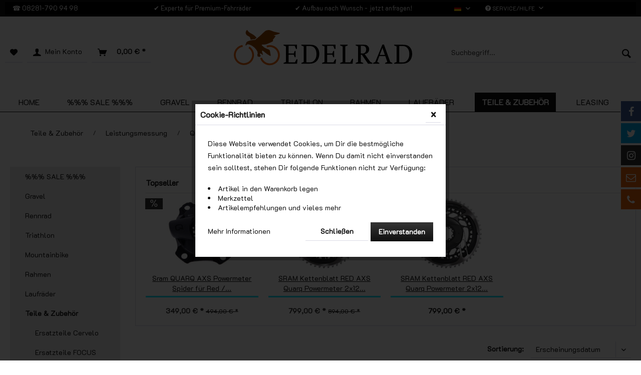

--- FILE ---
content_type: text/html; charset=UTF-8
request_url: https://edelrad.de/teile-zubehoer/leistungsmessung/quarq/
body_size: 17930
content:
<!DOCTYPE html>
<html class="no-js" lang="de" itemscope="itemscope" itemtype="http://schema.org/WebPage">
<head>
<meta charset="utf-8">
<meta name="author" content="" />
<meta name="robots" content="index,follow" />
<meta name="revisit-after" content="15 days" />
<meta name="keywords" content="" />
<meta name="description" content="" />
<meta property="og:type" content="product" />
<meta property="og:site_name" content="edelrad.de" />
<meta property="og:title" content="Quarq" />
<meta property="og:description" content="" />
<meta name="twitter:card" content="product" />
<meta name="twitter:site" content="edelrad.de" />
<meta name="twitter:title" content="Quarq" />
<meta name="twitter:description" content="" />
<meta property="og:image" content="https://edelrad.de/media/image/cb/df/20/280.jpg" />
<meta name="twitter:image" content="https://edelrad.de/media/image/cb/df/20/280.jpg" />
<meta itemprop="copyrightHolder" content="edelrad.de" />
<meta itemprop="copyrightYear" content="2018" />
<meta itemprop="isFamilyFriendly" content="True" />
<meta itemprop="image" content="https://edelrad.de/media/vector/a9/c0/dd/shop-edelrad-de.svg" />
<meta name="viewport" content="width=device-width, initial-scale=1.0">
<meta name="mobile-web-app-capable" content="yes">
<meta name="apple-mobile-web-app-title" content="edelrad.de">
<meta name="apple-mobile-web-app-capable" content="yes">
<meta name="apple-mobile-web-app-status-bar-style" content="default">
<link rel="alternate" hreflang="de-DE" href="https://edelrad.de/teile-zubehoer/leistungsmessung/quarq/" />
<link rel="alternate" hreflang="en-GB" href="https://edelrad.de/en/parts-more/power-meter/quarq/" />
<meta name="format-detection" content="telephone=no">
<meta name="facebook-domain-verification" content="z8r7fsfkm4e7huressxne4bp95a4lr" />
<link rel="apple-touch-icon-precomposed" href="https://edelrad.de/media/image/50/04/b8/180-edelrad_logo-7.png">
<link rel="shortcut icon" href="https://edelrad.de/media/unknown/2d/d2/d5/faviconoPNHJE7WLBCsf.ico">
<meta name="msapplication-navbutton-color" content="#111" />
<meta name="application-name" content="edelrad.de" />
<meta name="msapplication-starturl" content="https://edelrad.de/" />
<meta name="msapplication-window" content="width=1024;height=768" />
<meta name="msapplication-TileImage" content="https://edelrad.de/media/image/ce/7b/48/150px-edelrad_logo-7.png">
<meta name="msapplication-TileColor" content="#111">
<meta name="theme-color" content="#111" />
<link rel="canonical" href="https://edelrad.de/teile-zubehoer/leistungsmessung/quarq/"/>
<title itemprop="name">Quarq | Leistungsmessung | Teile & Zubehör | edelrad.de</title>
<link href="/web/cache/1732122969_6aa0798f2deac4c746a2c93de898eb5e.css" media="all" rel="stylesheet" type="text/css" />
<link type="text/css" media="all" rel="stylesheet" href="/engine/Shopware/Plugins/Community/Frontend/FlixxSocialMediaBar/Views/frontend/_resources/styles/smb.css?v130" />
<style type="text/css">
@media all and (max-width: 426px) {
.flix-smb:not(.flix-smb--footer) {
display: none;
}
}
.flix-smb--right, .flix-smb--left {
top: 200px;
}
.flix-smb__list {
font-size: 125%;
}
.flix-smb__el--facebook {
background-color: #3B5998;
color: #FFFFFF;
border-color: #ffffff;
}
.flix-smb__link:hover {
color: #FFFFFF !important;
}
.flix-smb__el--twitter {
background-color: #00aced;
color: #FFFFFF;
border-color: #ffffff;
}
.flix-smb__link:hover {
color: #FFFFFF !important;
}
.flix-smb__el--instagram {
background-color: #333333;
color: #FFFFFF;
border-color: #ffffff;
}
.flix-smb__link:hover {
color: #FFFFFF !important;
}
.flix-smb__el--flixmail {
background-color: #eb660c;
color: #FFFFFF;
border-color: #ffffff;
}
.flix-smb__link:hover {
color: #FFFFFF !important;
}
.flix-smb__el--flixphone {
background-color: #eb660c;
color: #FFFFFF;
border-color: #ffffff;
}
.flix-smb__link:hover {
color: #FFFFFF !important;
}
</style>
</head>
<body class="is--ctl-listing is--act-index" >
<div class="page-wrap">
<noscript class="noscript-main">
<div class="alert is--warning">
<div class="alert--icon">
<i class="icon--element icon--warning"></i>
</div>
<div class="alert--content">
Um edelrad.de in vollem Umfang nutzen zu k&ouml;nnen, empfehlen wir Ihnen Javascript in Ihrem Browser zu aktiveren.
</div>
</div>
</noscript>
<header class="header-main">
<div class="top-bar">
<div class="container block-group">
<div class="top-bar--textwidgets container">
<div class="col col-xs-1 first"> &#9742 08281-790 94 98</div>
<div class="col col-xs-1 second">&#10004 Experte für Premium-Fahrräder</div>
<div class="col col-xs-1 third">&#10004 Aufbau nach Wunsch - jetzt anfragen!</div>
</div>
<nav class="top-bar--navigation block" role="menubar">

            <div class="top-bar--language navigation--entry">
            
                                    <form method="post" class="language--form">
                        
                            <div class="field--select">
                                                                    <div class="language--flag de_DE">Deutsch</div>
                                                                
                                    <div class="select-field">
                                        <select name="__shop" class="language--select" data-auto-submit="true">
                                                                                            <option value="1" selected="selected">
                                                    Deutsch
                                                </option>
                                                                                            <option value="2" >
                                                    English
                                                </option>
                                                                                    </select>
                                    </div>
                                
                                <input type="hidden" name="__redirect" value="1">
                                
                            </div>
                        
                    </form>
                            
        </div>
    



    

<div class="navigation--entry entry--compare is--hidden" role="menuitem" aria-haspopup="true" data-drop-down-menu="true">
    

</div>
<div class="navigation--entry entry--service has--drop-down" role="menuitem" aria-haspopup="true" data-drop-down-menu="true">
<i class="icon--service"></i> Service/Hilfe
<ul class="service--list is--rounded" role="menu">
<li class="service--entry" role="menuitem">
<a class="service--link" href="https://edelrad.de/fahrrad-leasing-mit-edelrad.de" title="Fahrrad LEASING mit edelrad.de" >
Fahrrad LEASING mit edelrad.de
</a>
</li>
<li class="service--entry" role="menuitem">
<a class="service--link" href="https://edelrad.de/kontaktformular" title="Kontakt" target="_self">
Kontakt
</a>
</li>
<li class="service--entry" role="menuitem">
<a class="service--link" href="https://edelrad.de/ueber-uns" title="Über uns" >
Über uns
</a>
</li>
<li class="service--entry" role="menuitem">
<a class="service--link" href="https://edelrad.de/oeffnungszeiten" title="Öffnungszeiten" >
Öffnungszeiten
</a>
</li>
<li class="service--entry" role="menuitem">
<a class="service--link" href="https://edelrad.de/versandkosten" title="Versandkosten" >
Versandkosten
</a>
</li>
<li class="service--entry" role="menuitem">
<a class="service--link" href="https://edelrad.de/widerrufsrecht" title="Widerrufsrecht" >
Widerrufsrecht
</a>
</li>
<li class="service--entry" role="menuitem">
<a class="service--link" href="https://edelrad.de/datenschutz" title="Datenschutz" >
Datenschutz
</a>
</li>
<li class="service--entry" role="menuitem">
<a class="service--link" href="https://edelrad.de/agb" title="AGB" >
AGB
</a>
</li>
<li class="service--entry" role="menuitem">
<a class="service--link" href="https://edelrad.de/impressum" title="Impressum" >
Impressum
</a>
</li>
<li class="service--entry" role="menuitem">
<a class="service--link" href="https://edelrad.de/hersteller-sicherheitsinformationen-gpsr" title="Hersteller-&amp;Sicherheitsinformationen (GPSR)" >
Hersteller-&Sicherheitsinformationen (GPSR)
</a>
</li>
</ul>
</div>
</nav>
</div>
</div>
<div class="container header--navigation">
<nav class="shop--navigation block-group">
<ul class="navigation--list block-group" role="menubar">
<li class="navigation--entry entry--menu-left" role="menuitem">
<a class="entry--link entry--trigger btn is--icon-left" href="#offcanvas--left" data-offcanvas="true" data-offCanvasSelector=".sidebar-main">
<i class="icon--menu"></i>
</a>
</li>

    <li class="navigation--entry entry--notepad" role="menuitem">
        
        <a href="https://edelrad.de/note" title="Merkzettel" class="btn">
            <i class="icon--heart"></i>
                    </a>
    </li>




    <li class="navigation--entry entry--account"
        role="menuitem"
        data-offcanvas="true"
        data-offCanvasSelector=".account--dropdown-navigation">
        
            <a href="https://edelrad.de/account"
               title="Mein Konto"
               class="btn is--icon-left entry--link account--link">
                <i class="icon--account"></i>
                                    <span class="account--display">
                        Mein Konto
                    </span>
                            </a>
        

            </li>




    <li class="navigation--entry entry--cart" role="menuitem">
        
        <a class="btn is--icon-left cart--link" href="https://edelrad.de/checkout/cart" title="Warenkorb">
            <span class="cart--display">
                                    Warenkorb
                            </span>

            <span class="badge is--primary is--minimal cart--quantity is--hidden">0</span>

            <i class="icon--basket"></i>

            <span class="cart--amount">
                0,00&nbsp;&euro; *
            </span>
        </a>
        <div class="ajax-loader">&nbsp;</div>
    </li>



</ul>
</nav>
<div class="logo-main block-group" role="banner">
<div class="logo--shop block">
<a class="logo--link" href="https://edelrad.de/" title="edelrad.de - zur Startseite wechseln">
<picture>
<source srcset="https://edelrad.de/media/vector/a9/c0/dd/shop-edelrad-de.svg" media="(min-width: 78.75em)">
<source srcset="https://edelrad.de/media/vector/a9/c0/dd/shop-edelrad-de.svg" media="(min-width: 64em)">
<source srcset="https://edelrad.de/media/vector/a9/c0/dd/shop-edelrad-de.svg" media="(min-width: 48em)">
<img srcset="https://edelrad.de/media/vector/a9/c0/dd/shop-edelrad-de.svg" alt="edelrad.de - zur Startseite wechseln" />
</picture>
</a>
</div>
</div>
<div class="search--wrap block-group" role="menuitem" data-search="true" aria-haspopup="true">
<form action="/search" method="get" class="main-search--form">
<input type="search" name="sSearch" class="main-search--field" autocomplete="off" autocapitalize="off" placeholder="Suchbegriff..." maxlength="30" />
<button type="submit" class="main-search--button">
<i class="icon--search"></i>
<span class="main-search--text">Suchen</span>
</button>
<div class="form--ajax-loader">&nbsp;</div>
</form>
<div class="main-search--results"></div>
</div>
<div class="container--ajax-cart" data-collapse-cart="true" data-displayMode="offcanvas"></div>
</div>
</header>
<nav class="navigation-main">
<div class="container" data-menu-scroller="true" data-listSelector=".navigation--list.container" data-viewPortSelector=".navigation--list-wrapper">
<div class="navigation--list-wrapper">
<ul class="navigation--list container" role="menubar" itemscope="itemscope" itemtype="http://schema.org/SiteNavigationElement">
<li class="navigation--entry is--home" role="menuitem"><a class="navigation--link is--first" href="https://edelrad.de/" title="Home" itemprop="url"><span itemprop="name">Home</span></a></li><li class="navigation--entry" role="menuitem"><a class="navigation--link" href="https://edelrad.de/sale/" title="%%% SALE %%%" itemprop="url"><span itemprop="name">%%% SALE %%%</span></a></li><li class="navigation--entry" role="menuitem"><a class="navigation--link" href="https://edelrad.de/gravel/" title="Gravel" itemprop="url"><span itemprop="name">Gravel</span></a></li><li class="navigation--entry" role="menuitem"><a class="navigation--link" href="https://edelrad.de/rennrad/" title="Rennrad" itemprop="url"><span itemprop="name">Rennrad</span></a></li><li class="navigation--entry" role="menuitem"><a class="navigation--link" href="https://edelrad.de/triathlon/" title="Triathlon" itemprop="url"><span itemprop="name">Triathlon</span></a></li><li class="navigation--entry" role="menuitem"><a class="navigation--link" href="https://edelrad.de/rahmen/" title="Rahmen" itemprop="url"><span itemprop="name">Rahmen</span></a></li><li class="navigation--entry" role="menuitem"><a class="navigation--link" href="https://edelrad.de/laufraeder/" title="Laufräder" itemprop="url"><span itemprop="name">Laufräder</span></a></li><li class="navigation--entry is--active" role="menuitem"><a class="navigation--link is--active" href="https://edelrad.de/teile-zubehoer/" title="Teile & Zubehör" itemprop="url"><span itemprop="name">Teile & Zubehör</span></a></li><li class="navigation--entry" role="menuitem"><a class="navigation--link" href="https://edelrad.de/hilfe/support" title="Leasing" itemprop="url"><span itemprop="name">Leasing</span></a></li>            </ul>
</div>
<div class="advanced-menu" data-advanced-menu="true" data-hoverDelay="150">
<div class="menu--container">
<div class="button-container">
<a href="https://edelrad.de/sale/" class="button--category" title="Zur Kategorie %%% SALE %%%">
<i class="icon--arrow-right"></i>
Zur Kategorie %%% SALE %%%
</a>
<span class="button--close">
<i class="icon--cross"></i>
</span>
</div>
<div class="content--wrapper has--content has--teaser">
<ul class="menu--list menu--level-0 columns--3" style="width: 75%;">
<li class="menu--list-item item--level-0" style="width: 100%">
<a href="https://edelrad.de/sale/sale-fahrraeder/" class="menu--list-item-link" title="%SALE% Fahrräder">%SALE% Fahrräder</a>
<ul class="menu--list menu--level-1 columns--3">
<li class="menu--list-item item--level-1">
<a href="https://edelrad.de/sale/sale-fahrraeder/sale-gravel-cyclocross/" class="menu--list-item-link" title="%SALE% Gravel &amp; CycloCross">%SALE% Gravel & CycloCross</a>
</li>
<li class="menu--list-item item--level-1">
<a href="https://edelrad.de/sale/sale-fahrraeder/sale-rennrad/" class="menu--list-item-link" title="%SALE% Rennrad">%SALE% Rennrad</a>
</li>
<li class="menu--list-item item--level-1">
<a href="https://edelrad.de/sale/sale-fahrraeder/sale-triathlon/" class="menu--list-item-link" title="%SALE% Triathlon">%SALE% Triathlon</a>
</li>
<li class="menu--list-item item--level-1">
<a href="https://edelrad.de/sale/sale-fahrraeder/sale-mtb/" class="menu--list-item-link" title="%SALE% MTB">%SALE% MTB</a>
</li>
<li class="menu--list-item item--level-1">
<a href="https://edelrad.de/sale/sale-fahrraeder/vorfuehrraeder/" class="menu--list-item-link" title="Vorführräder">Vorführräder</a>
</li>
</ul>
</li>
<li class="menu--list-item item--level-0" style="width: 100%">
<a href="https://edelrad.de/sale/sale-laufraeder/" class="menu--list-item-link" title="%SALE% Laufräder">%SALE% Laufräder</a>
</li>
<li class="menu--list-item item--level-0" style="width: 100%">
<a href="https://edelrad.de/sale/rahmensets/" class="menu--list-item-link" title="Rahmensets">Rahmensets</a>
</li>
<li class="menu--list-item item--level-0" style="width: 100%">
<a href="https://edelrad.de/sale/teile-und-zubehoer/" class="menu--list-item-link" title="Teile und Zubehör">Teile und Zubehör</a>
</li>
<li class="menu--list-item item--level-0" style="width: 100%">
<a href="https://edelrad.de/sale/helme/" class="menu--list-item-link" title="Helme">Helme</a>
</li>
</ul>
<div class="menu--delimiter" style="right: 25%;"></div>
<div class="menu--teaser" style="width: 25%;">
<div class="teaser--headline">% Abverkauf %</div>
<div class="teaser--text">
Tipp:  Folge uns bei     kleinanzeigen.de     für aktuelle Einzelstücke und Abverkaufsangebote    Außerdem findest Du uns außerdem auch bei&nbsp;     INSTAGRAM  &nbsp;   FACEBOOK
<a class="teaser--text-link" href="https://edelrad.de/sale/" title="mehr erfahren">
mehr erfahren
</a>
</div>
</div>
</div>
</div>
<div class="menu--container">
<div class="button-container">
<a href="https://edelrad.de/gravel/" class="button--category" title="Zur Kategorie Gravel">
<i class="icon--arrow-right"></i>
Zur Kategorie Gravel
</a>
<span class="button--close">
<i class="icon--cross"></i>
</span>
</div>
<div class="content--wrapper has--content">
<ul class="menu--list menu--level-0 columns--4" style="width: 100%;">
<li class="menu--list-item item--level-0" style="width: 100%">
<a href="https://edelrad.de/gravel/3t-exploro/" class="menu--list-item-link" title="3T Exploro">3T Exploro</a>
</li>
<li class="menu--list-item item--level-0" style="width: 100%">
<a href="https://edelrad.de/gravel/bianchi-impulso/" class="menu--list-item-link" title="BIANCHI Impulso">BIANCHI Impulso</a>
</li>
<li class="menu--list-item item--level-0" style="width: 100%">
<a href="https://edelrad.de/gravel/bmc-kaius/" class="menu--list-item-link" title="BMC Kaius ">BMC Kaius </a>
</li>
<li class="menu--list-item item--level-0" style="width: 100%">
<a href="https://edelrad.de/gravel/bmc-urs/" class="menu--list-item-link" title="BMC Urs">BMC Urs</a>
</li>
<li class="menu--list-item item--level-0" style="width: 100%">
<a href="https://edelrad.de/gravel/cervelo-aspero/" class="menu--list-item-link" title="CERVELO Aspero">CERVELO Aspero</a>
</li>
<li class="menu--list-item item--level-0" style="width: 100%">
<a href="https://edelrad.de/gravel/enve-mog/" class="menu--list-item-link" title="Enve MOG">Enve MOG</a>
</li>
<li class="menu--list-item item--level-0" style="width: 100%">
<a href="https://edelrad.de/gravel/focus-atlas/" class="menu--list-item-link" title="FOCUS Atlas">FOCUS Atlas</a>
</li>
<li class="menu--list-item item--level-0" style="width: 100%">
<a href="https://edelrad.de/gravel/pinarello-grevil/" class="menu--list-item-link" title="PINARELLO Grevil">PINARELLO Grevil</a>
</li>
</ul>
</div>
</div>
<div class="menu--container">
<div class="button-container">
<a href="https://edelrad.de/rennrad/" class="button--category" title="Zur Kategorie Rennrad">
<i class="icon--arrow-right"></i>
Zur Kategorie Rennrad
</a>
<span class="button--close">
<i class="icon--cross"></i>
</span>
</div>
<div class="content--wrapper has--content has--teaser">
<ul class="menu--list menu--level-0 columns--3" style="width: 75%;">
<li class="menu--list-item item--level-0" style="width: 100%">
<a href="https://edelrad.de/rennrad/3t-cycling/" class="menu--list-item-link" title="3T Cycling">3T Cycling</a>
<ul class="menu--list menu--level-1 columns--3">
<li class="menu--list-item item--level-1">
<a href="https://edelrad.de/rennrad/3t-cycling/3t-strada/" class="menu--list-item-link" title="3T Strada">3T Strada</a>
</li>
<li class="menu--list-item item--level-1">
<a href="https://edelrad.de/rennrad/3t-cycling/3t-exploro/" class="menu--list-item-link" title="3T Exploro">3T Exploro</a>
</li>
</ul>
</li>
<li class="menu--list-item item--level-0" style="width: 100%">
<a href="https://edelrad.de/rennrad/bianchi/" class="menu--list-item-link" title="Bianchi">Bianchi</a>
<ul class="menu--list menu--level-1 columns--3">
<li class="menu--list-item item--level-1">
<a href="https://edelrad.de/rennrad/bianchi/bianchi-oltre/" class="menu--list-item-link" title="Bianchi Oltre">Bianchi Oltre</a>
</li>
<li class="menu--list-item item--level-1">
<a href="https://edelrad.de/rennrad/bianchi/bianchi-impulso/" class="menu--list-item-link" title="Bianchi Impulso">Bianchi Impulso</a>
</li>
<li class="menu--list-item item--level-1">
<a href="https://edelrad.de/rennrad/bianchi/bianchi-specialissima/" class="menu--list-item-link" title="Bianchi Specialissima">Bianchi Specialissima</a>
</li>
</ul>
</li>
<li class="menu--list-item item--level-0" style="width: 100%">
<a href="https://edelrad.de/rennrad/bmc/" class="menu--list-item-link" title="BMC">BMC</a>
<ul class="menu--list menu--level-1 columns--3">
<li class="menu--list-item item--level-1">
<a href="https://edelrad.de/rennrad/bmc/bmc-kaius/" class="menu--list-item-link" title="BMC Kaius">BMC Kaius</a>
</li>
<li class="menu--list-item item--level-1">
<a href="https://edelrad.de/rennrad/bmc/bmc-roadmachine/" class="menu--list-item-link" title="BMC RoadMachine">BMC RoadMachine</a>
</li>
<li class="menu--list-item item--level-1">
<a href="https://edelrad.de/rennrad/bmc/bmc-timemachine-road/" class="menu--list-item-link" title="BMC TimeMachine Road">BMC TimeMachine Road</a>
</li>
<li class="menu--list-item item--level-1">
<a href="https://edelrad.de/rennrad/bmc/bmc-teammachine/" class="menu--list-item-link" title="BMC TeamMachine ">BMC TeamMachine </a>
</li>
<li class="menu--list-item item--level-1">
<a href="https://edelrad.de/rennrad/bmc/bmc-urs-unrestricted/" class="menu--list-item-link" title="BMC URS UnRestricted">BMC URS UnRestricted</a>
</li>
</ul>
</li>
<li class="menu--list-item item--level-0" style="width: 100%">
<a href="https://edelrad.de/rennrad/cervelo/" class="menu--list-item-link" title="CERVELO">CERVELO</a>
<ul class="menu--list menu--level-1 columns--3">
<li class="menu--list-item item--level-1">
<a href="https://edelrad.de/rennrad/cervelo/cervelo-aspero/" class="menu--list-item-link" title="Cervelo Aspero">Cervelo Aspero</a>
</li>
<li class="menu--list-item item--level-1">
<a href="https://edelrad.de/rennrad/cervelo/cervelo-caledonia/" class="menu--list-item-link" title="Cervelo Caledonia">Cervelo Caledonia</a>
</li>
<li class="menu--list-item item--level-1">
<a href="https://edelrad.de/rennrad/cervelo/cervelo-soloist/" class="menu--list-item-link" title="Cervelo Soloist">Cervelo Soloist</a>
</li>
<li class="menu--list-item item--level-1">
<a href="https://edelrad.de/rennrad/cervelo/cervelo-r5/" class="menu--list-item-link" title="Cervelo R5">Cervelo R5</a>
</li>
<li class="menu--list-item item--level-1">
<a href="https://edelrad.de/rennrad/cervelo/cervelo-s5/" class="menu--list-item-link" title="Cervelo S5">Cervelo S5</a>
</li>
</ul>
</li>
<li class="menu--list-item item--level-0" style="width: 100%">
<a href="https://edelrad.de/rennrad/enve/" class="menu--list-item-link" title="ENVE">ENVE</a>
<ul class="menu--list menu--level-1 columns--3">
<li class="menu--list-item item--level-1">
<a href="https://edelrad.de/rennrad/enve/enve-fray/" class="menu--list-item-link" title="ENVE Fray">ENVE Fray</a>
</li>
<li class="menu--list-item item--level-1">
<a href="https://edelrad.de/rennrad/enve/enve-melee/" class="menu--list-item-link" title="ENVE Melee">ENVE Melee</a>
</li>
<li class="menu--list-item item--level-1">
<a href="https://edelrad.de/rennrad/enve/enve-mog/" class="menu--list-item-link" title="ENVE Mog">ENVE Mog</a>
</li>
</ul>
</li>
<li class="menu--list-item item--level-0" style="width: 100%">
<a href="https://edelrad.de/rennrad/focus/" class="menu--list-item-link" title="FOCUS">FOCUS</a>
<ul class="menu--list menu--level-1 columns--3">
<li class="menu--list-item item--level-1">
<a href="https://edelrad.de/rennrad/focus/focus-atlas/" class="menu--list-item-link" title="FOCUS Atlas">FOCUS Atlas</a>
</li>
<li class="menu--list-item item--level-1">
<a href="https://edelrad.de/rennrad/focus/focus-izalco/" class="menu--list-item-link" title="FOCUS Izalco">FOCUS Izalco</a>
</li>
<li class="menu--list-item item--level-1">
<a href="https://edelrad.de/rennrad/focus/focus-paralane/" class="menu--list-item-link" title="Focus Paralane">Focus Paralane</a>
</li>
</ul>
</li>
<li class="menu--list-item item--level-0" style="width: 100%">
<a href="https://edelrad.de/rennrad/look/" class="menu--list-item-link" title="LOOK">LOOK</a>
<ul class="menu--list menu--level-1 columns--3">
<li class="menu--list-item item--level-1">
<a href="https://edelrad.de/rennrad/look/look-795-light-aerolight/" class="menu--list-item-link" title="Look 795 Light / Aerolight">Look 795 Light / Aerolight</a>
</li>
<li class="menu--list-item item--level-1">
<a href="https://edelrad.de/rennrad/look/look-795-blade-rs/" class="menu--list-item-link" title="Look 795 Blade RS">Look 795 Blade RS</a>
</li>
<li class="menu--list-item item--level-1">
<a href="https://edelrad.de/rennrad/look/look-785-huez/" class="menu--list-item-link" title="Look 785 Huez">Look 785 Huez</a>
</li>
<li class="menu--list-item item--level-1">
<a href="https://edelrad.de/rennrad/look/look-785-huez-rs/" class="menu--list-item-link" title="Look 785 Huez RS">Look 785 Huez RS</a>
</li>
</ul>
</li>
<li class="menu--list-item item--level-0" style="width: 100%">
<a href="https://edelrad.de/rennrad/pinarello/" class="menu--list-item-link" title="Pinarello">Pinarello</a>
<ul class="menu--list menu--level-1 columns--3">
<li class="menu--list-item item--level-1">
<a href="https://edelrad.de/rennrad/pinarello/pinarello-dogma/" class="menu--list-item-link" title="Pinarello DOGMA">Pinarello DOGMA</a>
</li>
<li class="menu--list-item item--level-1">
<a href="https://edelrad.de/rennrad/pinarello/pinarello-f7/" class="menu--list-item-link" title="Pinarello F7">Pinarello F7</a>
</li>
<li class="menu--list-item item--level-1">
<a href="https://edelrad.de/rennrad/pinarello/pinarello-prince/" class="menu--list-item-link" title="Pinarello PRINCE">Pinarello PRINCE</a>
</li>
<li class="menu--list-item item--level-1">
<a href="https://edelrad.de/rennrad/pinarello/pinarello-grevil/" class="menu--list-item-link" title="Pinarello GREVIL">Pinarello GREVIL</a>
</li>
</ul>
</li>
</ul>
<div class="menu--delimiter" style="right: 25%;"></div>
<div class="menu--teaser" style="width: 25%;">
<div class="teaser--headline">Rennrad</div>
</div>
</div>
</div>
<div class="menu--container">
<div class="button-container">
<a href="https://edelrad.de/triathlon/" class="button--category" title="Zur Kategorie Triathlon">
<i class="icon--arrow-right"></i>
Zur Kategorie Triathlon
</a>
<span class="button--close">
<i class="icon--cross"></i>
</span>
</div>
<div class="content--wrapper has--content has--teaser">
<ul class="menu--list menu--level-0 columns--3" style="width: 75%;">
<li class="menu--list-item item--level-0" style="width: 100%">
<a href="https://edelrad.de/triathlon/bmc/" class="menu--list-item-link" title="BMC">BMC</a>
<ul class="menu--list menu--level-1 columns--3">
<li class="menu--list-item item--level-1">
<a href="https://edelrad.de/triathlon/bmc/bmc-speedmachine/" class="menu--list-item-link" title="BMC SpeedMachine">BMC SpeedMachine</a>
</li>
<li class="menu--list-item item--level-1">
<a href="https://edelrad.de/triathlon/bmc/bmc-timemachine/" class="menu--list-item-link" title="BMC TimeMachine">BMC TimeMachine</a>
</li>
</ul>
</li>
<li class="menu--list-item item--level-0" style="width: 100%">
<a href="https://edelrad.de/triathlon/cervelo/" class="menu--list-item-link" title="CERVELO">CERVELO</a>
<ul class="menu--list menu--level-1 columns--3">
<li class="menu--list-item item--level-1">
<a href="https://edelrad.de/triathlon/cervelo/cervelo-p3x/" class="menu--list-item-link" title="Cervelo P3X">Cervelo P3X</a>
</li>
<li class="menu--list-item item--level-1">
<a href="https://edelrad.de/triathlon/cervelo/cervelo-px-series/" class="menu--list-item-link" title="Cervelo PX-Series">Cervelo PX-Series</a>
</li>
<li class="menu--list-item item--level-1">
<a href="https://edelrad.de/triathlon/cervelo/cervelo-p5/" class="menu--list-item-link" title="Cervelo P5">Cervelo P5</a>
</li>
<li class="menu--list-item item--level-1">
<a href="https://edelrad.de/triathlon/cervelo/cervelo-p-series-p3/" class="menu--list-item-link" title="Cervelo P-Series (P3)">Cervelo P-Series (P3)</a>
</li>
</ul>
</li>
</ul>
<div class="menu--delimiter" style="right: 25%;"></div>
<div class="menu--teaser" style="width: 25%;">
<div class="teaser--headline">Triathlon</div>
</div>
</div>
</div>
<div class="menu--container">
<div class="button-container">
<a href="https://edelrad.de/rahmen/" class="button--category" title="Zur Kategorie Rahmen">
<i class="icon--arrow-right"></i>
Zur Kategorie Rahmen
</a>
<span class="button--close">
<i class="icon--cross"></i>
</span>
</div>
<div class="content--wrapper has--content has--teaser">
<ul class="menu--list menu--level-0 columns--3" style="width: 75%;">
<li class="menu--list-item item--level-0" style="width: 100%">
<a href="https://edelrad.de/rahmen/bmc/" class="menu--list-item-link" title="BMC">BMC</a>
</li>
<li class="menu--list-item item--level-0" style="width: 100%">
<a href="https://edelrad.de/rahmen/bianchi/" class="menu--list-item-link" title="Bianchi">Bianchi</a>
</li>
<li class="menu--list-item item--level-0" style="width: 100%">
<a href="https://edelrad.de/rahmen/cervelo/" class="menu--list-item-link" title="Cervelo">Cervelo</a>
</li>
<li class="menu--list-item item--level-0" style="width: 100%">
<a href="https://edelrad.de/rahmen/enve/" class="menu--list-item-link" title="ENVE">ENVE</a>
</li>
<li class="menu--list-item item--level-0" style="width: 100%">
<a href="https://edelrad.de/rahmen/look/" class="menu--list-item-link" title="Look">Look</a>
</li>
<li class="menu--list-item item--level-0" style="width: 100%">
<a href="https://edelrad.de/rahmen/pinarello/" class="menu--list-item-link" title="Pinarello">Pinarello</a>
</li>
</ul>
<div class="menu--delimiter" style="right: 25%;"></div>
<div class="menu--teaser" style="width: 25%;">
<div class="teaser--headline">Rahmen</div>
</div>
</div>
</div>
<div class="menu--container">
<div class="button-container">
<a href="https://edelrad.de/laufraeder/" class="button--category" title="Zur Kategorie Laufräder">
<i class="icon--arrow-right"></i>
Zur Kategorie Laufräder
</a>
<span class="button--close">
<i class="icon--cross"></i>
</span>
</div>
<div class="content--wrapper has--content has--teaser">
<ul class="menu--list menu--level-0 columns--3" style="width: 75%;">
<li class="menu--list-item item--level-0" style="width: 100%">
<a href="https://edelrad.de/laufraeder/strasse/" class="menu--list-item-link" title="Straße">Straße</a>
<ul class="menu--list menu--level-1 columns--3">
<li class="menu--list-item item--level-1">
<a href="https://edelrad.de/laufraeder/strasse/corima/" class="menu--list-item-link" title="Corima">Corima</a>
</li>
<li class="menu--list-item item--level-1">
<a href="https://edelrad.de/laufraeder/strasse/dt-swiss/" class="menu--list-item-link" title="DT Swiss">DT Swiss</a>
</li>
<li class="menu--list-item item--level-1">
<a href="https://edelrad.de/laufraeder/strasse/enve/" class="menu--list-item-link" title="ENVE">ENVE</a>
</li>
<li class="menu--list-item item--level-1">
<a href="https://edelrad.de/laufraeder/strasse/fulcrum-racing/" class="menu--list-item-link" title="Fulcrum Racing">Fulcrum Racing</a>
</li>
<li class="menu--list-item item--level-1">
<a href="https://edelrad.de/laufraeder/strasse/mavic/" class="menu--list-item-link" title="MAVIC">MAVIC</a>
</li>
<li class="menu--list-item item--level-1">
<a href="https://edelrad.de/laufraeder/strasse/princeton-carbonworks/" class="menu--list-item-link" title="Princeton Carbonworks">Princeton Carbonworks</a>
</li>
<li class="menu--list-item item--level-1">
<a href="https://edelrad.de/laufraeder/strasse/reserve/" class="menu--list-item-link" title="Reserve">Reserve</a>
</li>
<li class="menu--list-item item--level-1">
<a href="https://edelrad.de/laufraeder/strasse/velomann/" class="menu--list-item-link" title="Velomann">Velomann</a>
</li>
<li class="menu--list-item item--level-1">
<a href="https://edelrad.de/laufraeder/strasse/xentis-wheels/" class="menu--list-item-link" title="Xentis Wheels">Xentis Wheels</a>
</li>
<li class="menu--list-item item--level-1">
<a href="https://edelrad.de/laufraeder/strasse/zipp/" class="menu--list-item-link" title="Zipp">Zipp</a>
</li>
</ul>
</li>
</ul>
<div class="menu--delimiter" style="right: 25%;"></div>
<div class="menu--teaser" style="width: 25%;">
<div class="teaser--headline">Laufräder</div>
</div>
</div>
</div>
<div class="menu--container">
<div class="button-container">
<a href="https://edelrad.de/teile-zubehoer/" class="button--category" title="Zur Kategorie Teile &amp; Zubehör">
<i class="icon--arrow-right"></i>
Zur Kategorie Teile & Zubehör
</a>
<span class="button--close">
<i class="icon--cross"></i>
</span>
</div>
<div class="content--wrapper has--content has--teaser">
<ul class="menu--list menu--level-0 columns--3" style="width: 75%;">
<li class="menu--list-item item--level-0" style="width: 100%">
<a href="https://edelrad.de/teile-zubehoer/ersatzteile-cervelo/" class="menu--list-item-link" title="Ersatzteile Cervelo">Ersatzteile Cervelo</a>
<ul class="menu--list menu--level-1 columns--3">
<li class="menu--list-item item--level-1">
<a href="https://edelrad.de/teile-zubehoer/ersatzteile-cervelo/aspero-aspero-5/" class="menu--list-item-link" title="Aspero &amp; Aspero-5">Aspero & Aspero-5</a>
</li>
<li class="menu--list-item item--level-1">
<a href="https://edelrad.de/teile-zubehoer/ersatzteile-cervelo/caledonia-caledonia-5/" class="menu--list-item-link" title="Caledonia &amp; Caledonia-5">Caledonia & Caledonia-5</a>
</li>
<li class="menu--list-item item--level-1">
<a href="https://edelrad.de/teile-zubehoer/ersatzteile-cervelo/p3x-px-p5x/" class="menu--list-item-link" title="P3X / PX / P5X">P3X / PX / P5X</a>
</li>
<li class="menu--list-item item--level-1">
<a href="https://edelrad.de/teile-zubehoer/ersatzteile-cervelo/p5-disc-ab-2019/" class="menu--list-item-link" title="P5 Disc ab 2019">P5 Disc ab 2019</a>
</li>
<li class="menu--list-item item--level-1">
<a href="https://edelrad.de/teile-zubehoer/ersatzteile-cervelo/r-series-r3/" class="menu--list-item-link" title="R-Series (R3)">R-Series (R3)</a>
</li>
<li class="menu--list-item item--level-1">
<a href="https://edelrad.de/teile-zubehoer/ersatzteile-cervelo/r5-disc/" class="menu--list-item-link" title="R5 Disc">R5 Disc</a>
</li>
<li class="menu--list-item item--level-1">
<a href="https://edelrad.de/teile-zubehoer/ersatzteile-cervelo/s3-disc-2019-2022/" class="menu--list-item-link" title="S3 Disc 2019-2022">S3 Disc 2019-2022</a>
</li>
<li class="menu--list-item item--level-1">
<a href="https://edelrad.de/teile-zubehoer/ersatzteile-cervelo/s5-disc-2019-2022/" class="menu--list-item-link" title="S5 Disc 2019-2022">S5 Disc 2019-2022</a>
</li>
<li class="menu--list-item item--level-1">
<a href="https://edelrad.de/teile-zubehoer/ersatzteile-cervelo/s5-disc-ab-2023/" class="menu--list-item-link" title="S5 Disc ab 2023">S5 Disc ab 2023</a>
</li>
</ul>
</li>
<li class="menu--list-item item--level-0" style="width: 100%">
<a href="https://edelrad.de/teile-zubehoer/ersatzteile-focus/" class="menu--list-item-link" title="Ersatzteile FOCUS">Ersatzteile FOCUS</a>
</li>
<li class="menu--list-item item--level-0" style="width: 100%">
<a href="https://edelrad.de/teile-zubehoer/ersatzteile-felt/" class="menu--list-item-link" title="Ersatzteile Felt">Ersatzteile Felt</a>
</li>
<li class="menu--list-item item--level-0" style="width: 100%">
<a href="https://edelrad.de/teile-zubehoer/ersatzteile-pinarello/" class="menu--list-item-link" title="Ersatzteile PINARELLO">Ersatzteile PINARELLO</a>
</li>
<li class="menu--list-item item--level-0" style="width: 100%">
<a href="https://edelrad.de/teile-zubehoer/beleuchtung/" class="menu--list-item-link" title="Beleuchtung">Beleuchtung</a>
</li>
<li class="menu--list-item item--level-0" style="width: 100%">
<a href="https://edelrad.de/teile-zubehoer/bremshebel/" class="menu--list-item-link" title="Bremshebel">Bremshebel</a>
</li>
<li class="menu--list-item item--level-0" style="width: 100%">
<a href="https://edelrad.de/teile-zubehoer/bremsen/" class="menu--list-item-link" title="Bremsen">Bremsen</a>
</li>
<li class="menu--list-item item--level-0" style="width: 100%">
<a href="https://edelrad.de/teile-zubehoer/bremsbelaege/" class="menu--list-item-link" title="Bremsbeläge">Bremsbeläge</a>
</li>
<li class="menu--list-item item--level-0" style="width: 100%">
<a href="https://edelrad.de/teile-zubehoer/bremsscheiben/" class="menu--list-item-link" title="Bremsscheiben">Bremsscheiben</a>
</li>
<li class="menu--list-item item--level-0" style="width: 100%">
<a href="https://edelrad.de/teile-zubehoer/carbonpaste-carbon-assembly-compound/" class="menu--list-item-link" title="Carbonpaste / Carbon assembly compound">Carbonpaste / Carbon assembly compound</a>
</li>
<li class="menu--list-item item--level-0" style="width: 100%">
<a href="https://edelrad.de/teile-zubehoer/ceramicspeed/" class="menu--list-item-link" title="CeramicSpeed">CeramicSpeed</a>
</li>
<li class="menu--list-item item--level-0" style="width: 100%">
<a href="https://edelrad.de/teile-zubehoer/computer-gps-navigation/" class="menu--list-item-link" title="Computer / GPS / Navigation">Computer / GPS / Navigation</a>
</li>
<li class="menu--list-item item--level-0" style="width: 100%">
<a href="https://edelrad.de/teile-zubehoer/fahrradstaender/" class="menu--list-item-link" title="Fahrradständer">Fahrradständer</a>
</li>
<li class="menu--list-item item--level-0" style="width: 100%">
<a href="https://edelrad.de/teile-zubehoer/flaschenhalter/" class="menu--list-item-link" title="Flaschenhalter">Flaschenhalter</a>
</li>
<li class="menu--list-item item--level-0" style="width: 100%">
<a href="https://edelrad.de/teile-zubehoer/gabeln/" class="menu--list-item-link" title="Gabeln">Gabeln</a>
</li>
<li class="menu--list-item item--level-0" style="width: 100%">
<a href="https://edelrad.de/teile-zubehoer/gruppen/" class="menu--list-item-link" title="Gruppen">Gruppen</a>
</li>
<li class="menu--list-item item--level-0" style="width: 100%">
<a href="https://edelrad.de/teile-zubehoer/indoor-trainer/" class="menu--list-item-link" title="Indoor Trainer">Indoor Trainer</a>
</li>
<li class="menu--list-item item--level-0" style="width: 100%">
<a href="https://edelrad.de/teile-zubehoer/kabel-shimano-di2/" class="menu--list-item-link" title="Kabel / Shimano Di2">Kabel / Shimano Di2</a>
</li>
<li class="menu--list-item item--level-0" style="width: 100%">
<a href="https://edelrad.de/teile-zubehoer/kassetten-und-ketten/" class="menu--list-item-link" title="Kassetten und Ketten">Kassetten und Ketten</a>
</li>
<li class="menu--list-item item--level-0" style="width: 100%">
<a href="https://edelrad.de/teile-zubehoer/kettenblaetter/" class="menu--list-item-link" title="Kettenblätter">Kettenblätter</a>
</li>
<li class="menu--list-item item--level-0" style="width: 100%">
<a href="https://edelrad.de/teile-zubehoer/kurbelgarnituren/" class="menu--list-item-link" title="Kurbelgarnituren">Kurbelgarnituren</a>
<ul class="menu--list menu--level-1 columns--3">
<li class="menu--list-item item--level-1">
<a href="https://edelrad.de/teile-zubehoer/kurbelgarnituren/shimano/" class="menu--list-item-link" title="Shimano">Shimano</a>
</li>
<li class="menu--list-item item--level-1">
<a href="https://edelrad.de/teile-zubehoer/kurbelgarnituren/sram/" class="menu--list-item-link" title="Sram">Sram</a>
</li>
<li class="menu--list-item item--level-1">
<a href="https://edelrad.de/teile-zubehoer/kurbelgarnituren/vision/" class="menu--list-item-link" title="VISION">VISION</a>
</li>
<li class="menu--list-item item--level-1">
<a href="https://edelrad.de/teile-zubehoer/kurbelgarnituren/rotor/" class="menu--list-item-link" title="Rotor">Rotor</a>
</li>
</ul>
</li>
<li class="menu--list-item item--level-0" style="width: 100%">
<a href="https://edelrad.de/teile-zubehoer/laufradtaschen/" class="menu--list-item-link" title="Laufradtaschen">Laufradtaschen</a>
</li>
<li class="menu--list-item item--level-0" style="width: 100%">
<a href="https://edelrad.de/teile-zubehoer/lenker/" class="menu--list-item-link" title="Lenker">Lenker</a>
<ul class="menu--list menu--level-1 columns--3">
</ul>
</li>
<li class="menu--list-item item--level-0" style="width: 100%">
<a href="https://edelrad.de/teile-zubehoer/lenkerband/" class="menu--list-item-link" title="Lenkerband">Lenkerband</a>
</li>
<li class="menu--list-item item--level-0" style="width: 100%">
<a href="https://edelrad.de/teile-zubehoer/leistungsmessung/" class="menu--list-item-link" title="Leistungsmessung">Leistungsmessung</a>
<ul class="menu--list menu--level-1 columns--3">
<li class="menu--list-item item--level-1">
<a href="https://edelrad.de/teile-zubehoer/leistungsmessung/look/" class="menu--list-item-link" title="LOOK">LOOK</a>
</li>
<li class="menu--list-item item--level-1">
<a href="https://edelrad.de/teile-zubehoer/leistungsmessung/wahoo-fitness/" class="menu--list-item-link" title="WAHOO Fitness">WAHOO Fitness</a>
</li>
<li class="menu--list-item item--level-1">
<a href="https://edelrad.de/teile-zubehoer/leistungsmessung/4iiii-powermeter/" class="menu--list-item-link" title="4iiii Powermeter">4iiii Powermeter</a>
</li>
<li class="menu--list-item item--level-1">
<a href="https://edelrad.de/teile-zubehoer/leistungsmessung/quarq/" class="menu--list-item-link" title="Quarq">Quarq</a>
</li>
</ul>
</li>
<li class="menu--list-item item--level-0" style="width: 100%">
<a href="https://edelrad.de/teile-zubehoer/licht/" class="menu--list-item-link" title="Licht">Licht</a>
</li>
<li class="menu--list-item item--level-0" style="width: 100%">
<a href="https://edelrad.de/teile-zubehoer/montagestaender/" class="menu--list-item-link" title="Montageständer">Montageständer</a>
</li>
<li class="menu--list-item item--level-0" style="width: 100%">
<a href="https://edelrad.de/teile-zubehoer/oberrohrtaschen/" class="menu--list-item-link" title="Oberrohrtaschen">Oberrohrtaschen</a>
</li>
<li class="menu--list-item item--level-0" style="width: 100%">
<a href="https://edelrad.de/teile-zubehoer/pedale/" class="menu--list-item-link" title="Pedale">Pedale</a>
<ul class="menu--list menu--level-1 columns--3">
</ul>
</li>
<li class="menu--list-item item--level-0" style="width: 100%">
<a href="https://edelrad.de/teile-zubehoer/pumpen/" class="menu--list-item-link" title="Pumpen">Pumpen</a>
</li>
<li class="menu--list-item item--level-0" style="width: 100%">
<a href="https://edelrad.de/teile-zubehoer/reifen-und-schlaeuche/" class="menu--list-item-link" title="Reifen und Schläuche">Reifen und Schläuche</a>
</li>
<li class="menu--list-item item--level-0" style="width: 100%">
<a href="https://edelrad.de/teile-zubehoer/reinigung-und-pflege/" class="menu--list-item-link" title="Reinigung und Pflege">Reinigung und Pflege</a>
</li>
<li class="menu--list-item item--level-0" style="width: 100%">
<a href="https://edelrad.de/teile-zubehoer/sattelstuetzen/" class="menu--list-item-link" title="Sattelstützen">Sattelstützen</a>
</li>
<li class="menu--list-item item--level-0" style="width: 100%">
<a href="https://edelrad.de/teile-zubehoer/schaltaugen/" class="menu--list-item-link" title="Schaltaugen">Schaltaugen</a>
</li>
<li class="menu--list-item item--level-0" style="width: 100%">
<a href="https://edelrad.de/teile-zubehoer/schalthebel/" class="menu--list-item-link" title="Schalthebel">Schalthebel</a>
</li>
<li class="menu--list-item item--level-0" style="width: 100%">
<a href="https://edelrad.de/teile-zubehoer/schaltgruppen/" class="menu--list-item-link" title="Schaltgruppen">Schaltgruppen</a>
</li>
<li class="menu--list-item item--level-0" style="width: 100%">
<a href="https://edelrad.de/teile-zubehoer/schaltwerk/" class="menu--list-item-link" title="Schaltwerk">Schaltwerk</a>
</li>
<li class="menu--list-item item--level-0" style="width: 100%">
<a href="https://edelrad.de/teile-zubehoer/schnellspanner/" class="menu--list-item-link" title="Schnellspanner">Schnellspanner</a>
</li>
<li class="menu--list-item item--level-0" style="width: 100%">
<a href="https://edelrad.de/teile-zubehoer/spacer/" class="menu--list-item-link" title="Spacer">Spacer</a>
</li>
<li class="menu--list-item item--level-0" style="width: 100%">
<a href="https://edelrad.de/teile-zubehoer/steuersaetze-und-zubehoer/" class="menu--list-item-link" title="Steuersätze und Zubehör">Steuersätze und Zubehör</a>
</li>
<li class="menu--list-item item--level-0" style="width: 100%">
<a href="https://edelrad.de/teile-zubehoer/tretlager/" class="menu--list-item-link" title="Tretlager">Tretlager</a>
</li>
<li class="menu--list-item item--level-0" style="width: 100%">
<a href="https://edelrad.de/teile-zubehoer/trinkflaschen-systeme/" class="menu--list-item-link" title="Trinkflaschen / -systeme">Trinkflaschen / -systeme</a>
</li>
<li class="menu--list-item item--level-0" style="width: 100%">
<a href="https://edelrad.de/teile-zubehoer/satteltaschen/" class="menu--list-item-link" title="Satteltaschen">Satteltaschen</a>
</li>
<li class="menu--list-item item--level-0" style="width: 100%">
<a href="https://edelrad.de/teile-zubehoer/sattel/" class="menu--list-item-link" title="Sattel">Sattel</a>
</li>
<li class="menu--list-item item--level-0" style="width: 100%">
<a href="https://edelrad.de/teile-zubehoer/steckachsen/" class="menu--list-item-link" title="Steckachsen">Steckachsen</a>
</li>
<li class="menu--list-item item--level-0" style="width: 100%">
<a href="https://edelrad.de/teile-zubehoer/umwerfer/" class="menu--list-item-link" title="Umwerfer">Umwerfer</a>
</li>
<li class="menu--list-item item--level-0" style="width: 100%">
<a href="https://edelrad.de/teile-zubehoer/vorbauten/" class="menu--list-item-link" title="Vorbauten">Vorbauten</a>
</li>
<li class="menu--list-item item--level-0" style="width: 100%">
<a href="https://edelrad.de/teile-zubehoer/werkzeuge/" class="menu--list-item-link" title="Werkzeuge">Werkzeuge</a>
</li>
</ul>
<div class="menu--delimiter" style="right: 25%;"></div>
<div class="menu--teaser" style="width: 25%;">
<div class="teaser--headline">Teile und mehr</div>
<div class="teaser--text">
Wir liefern Ihnen Ihre gewünschten Teile von allen namhaften Herstellern zu absolut wettbewerbsfähigen Preisen.  Sollten Sie Ihr gewünschtes Teil nicht direkt bei uns online gelistet finden so schreiben Sie uns direkt per eMail an - wir machen...
<a class="teaser--text-link" href="https://edelrad.de/teile-zubehoer/" title="mehr erfahren">
mehr erfahren
</a>
</div>
</div>
</div>
</div>
<div class="menu--container">
<div class="button-container">
<a href="https://edelrad.de/hilfe/support" class="button--category" title="Zur Kategorie Leasing">
<i class="icon--arrow-right"></i>
Zur Kategorie Leasing
</a>
<span class="button--close">
<i class="icon--cross"></i>
</span>
</div>
</div>
</div>
</div>
</nav>
<section class=" content-main container block-group">
<nav class="content--breadcrumb block">
<ul class="breadcrumb--list" role="menu" itemscope itemtype="http://schema.org/BreadcrumbList">
<li class="breadcrumb--entry" itemprop="itemListElement" itemscope itemtype="http://schema.org/ListItem">
<a class="breadcrumb--link" href="https://edelrad.de/teile-zubehoer/" title="Teile &amp; Zubehör" itemprop="item">
<link itemprop="url" href="https://edelrad.de/teile-zubehoer/" />
<span class="breadcrumb--title" itemprop="name">Teile & Zubehör</span>
</a>
<meta itemprop="position" content="0" />
</li>
<li class="breadcrumb--separator">
<span class="divider">&frasl;</span>
</li>
<li class="breadcrumb--entry" itemprop="itemListElement" itemscope itemtype="http://schema.org/ListItem">
<a class="breadcrumb--link" href="https://edelrad.de/teile-zubehoer/leistungsmessung/" title="Leistungsmessung" itemprop="item">
<link itemprop="url" href="https://edelrad.de/teile-zubehoer/leistungsmessung/" />
<span class="breadcrumb--title" itemprop="name">Leistungsmessung</span>
</a>
<meta itemprop="position" content="1" />
</li>
<li class="breadcrumb--separator">
<span class="divider">&frasl;</span>
</li>
<li class="breadcrumb--entry is--active" itemprop="itemListElement" itemscope itemtype="http://schema.org/ListItem">
<a class="breadcrumb--link" href="https://edelrad.de/teile-zubehoer/leistungsmessung/quarq/" title="Quarq" itemprop="item">
<link itemprop="url" href="https://edelrad.de/teile-zubehoer/leistungsmessung/quarq/" />
<span class="breadcrumb--title" itemprop="name">Quarq</span>
</a>
<meta itemprop="position" content="2" />
</li>
</ul>
</nav>
<div class="content-main--inner">
<div class="listing--sidebar">
<aside class="sidebar-main off-canvas">
<div class="navigation--smartphone">
<ul class="navigation--list ">
<li class="navigation--entry entry--close-off-canvas">
<a href="#close-categories-menu" title="Menü schließen" class="navigation--link">
Menü schließen <i class="icon--arrow-right"></i>
</a>
</li>
</ul>
<div class="mobile--switches">

            <div class="top-bar--language navigation--entry">
            
                                    <form method="post" class="language--form">
                        
                            <div class="field--select">
                                                                    <div class="language--flag de_DE">Deutsch</div>
                                                                
                                    <div class="select-field">
                                        <select name="__shop" class="language--select" data-auto-submit="true">
                                                                                            <option value="1" selected="selected">
                                                    Deutsch
                                                </option>
                                                                                            <option value="2" >
                                                    English
                                                </option>
                                                                                    </select>
                                    </div>
                                
                                <input type="hidden" name="__redirect" value="1">
                                
                            </div>
                        
                    </form>
                            
        </div>
    



    

</div>
</div>
<div class="sidebar--categories-wrapper" data-subcategory-nav="true" data-mainCategoryId="3" data-categoryId="280" data-fetchUrl="/widgets/listing/getCategory/categoryId/280">
<div class="categories--headline navigation--headline">
Kategorien
</div>
<div class="sidebar--categories-navigation">
<ul class="sidebar--navigation categories--navigation navigation--list is--drop-down is--level0 is--rounded" role="menu">
<li class="navigation--entry has--sub-children" role="menuitem">
<a class="navigation--link link--go-forward" href="https://edelrad.de/sale/" data-categoryId="82" data-fetchUrl="/widgets/listing/getCategory/categoryId/82" title="%%% SALE %%%" >
%%% SALE %%%
<span class="is--icon-right">
<i class="icon--arrow-right"></i>
</span>
</a>
</li>
<li class="navigation--entry has--sub-children" role="menuitem">
<a class="navigation--link link--go-forward" href="https://edelrad.de/gravel/" data-categoryId="390" data-fetchUrl="/widgets/listing/getCategory/categoryId/390" title="Gravel" >
Gravel
<span class="is--icon-right">
<i class="icon--arrow-right"></i>
</span>
</a>
</li>
<li class="navigation--entry has--sub-children" role="menuitem">
<a class="navigation--link link--go-forward" href="https://edelrad.de/rennrad/" data-categoryId="148" data-fetchUrl="/widgets/listing/getCategory/categoryId/148" title="Rennrad" >
Rennrad
<span class="is--icon-right">
<i class="icon--arrow-right"></i>
</span>
</a>
</li>
<li class="navigation--entry has--sub-children" role="menuitem">
<a class="navigation--link link--go-forward" href="https://edelrad.de/triathlon/" data-categoryId="150" data-fetchUrl="/widgets/listing/getCategory/categoryId/150" title="Triathlon" >
Triathlon
<span class="is--icon-right">
<i class="icon--arrow-right"></i>
</span>
</a>
</li>
<li class="navigation--entry has--sub-children" role="menuitem">
<a class="navigation--link link--go-forward" href="https://edelrad.de/mountainbike/" data-categoryId="152" data-fetchUrl="/widgets/listing/getCategory/categoryId/152" title="Mountainbike" >
Mountainbike
<span class="is--icon-right">
<i class="icon--arrow-right"></i>
</span>
</a>
</li>
<li class="navigation--entry has--sub-children" role="menuitem">
<a class="navigation--link link--go-forward" href="https://edelrad.de/rahmen/" data-categoryId="206" data-fetchUrl="/widgets/listing/getCategory/categoryId/206" title="Rahmen" >
Rahmen
<span class="is--icon-right">
<i class="icon--arrow-right"></i>
</span>
</a>
</li>
<li class="navigation--entry has--sub-children" role="menuitem">
<a class="navigation--link link--go-forward" href="https://edelrad.de/laufraeder/" data-categoryId="14" data-fetchUrl="/widgets/listing/getCategory/categoryId/14" title="Laufräder" >
Laufräder
<span class="is--icon-right">
<i class="icon--arrow-right"></i>
</span>
</a>
</li>
<li class="navigation--entry is--active has--sub-categories has--sub-children" role="menuitem">
<a class="navigation--link is--active has--sub-categories link--go-forward" href="https://edelrad.de/teile-zubehoer/" data-categoryId="6" data-fetchUrl="/widgets/listing/getCategory/categoryId/6" title="Teile &amp; Zubehör" >
Teile & Zubehör
<span class="is--icon-right">
<i class="icon--arrow-right"></i>
</span>
</a>
<ul class="sidebar--navigation categories--navigation navigation--list is--level1 is--rounded" role="menu">
<li class="navigation--entry has--sub-children" role="menuitem">
<a class="navigation--link link--go-forward" href="https://edelrad.de/teile-zubehoer/ersatzteile-cervelo/" data-categoryId="493" data-fetchUrl="/widgets/listing/getCategory/categoryId/493" title="Ersatzteile Cervelo" >
Ersatzteile Cervelo
<span class="is--icon-right">
<i class="icon--arrow-right"></i>
</span>
</a>
</li>
<li class="navigation--entry" role="menuitem">
<a class="navigation--link" href="https://edelrad.de/teile-zubehoer/ersatzteile-focus/" data-categoryId="503" data-fetchUrl="/widgets/listing/getCategory/categoryId/503" title="Ersatzteile FOCUS" >
Ersatzteile FOCUS
</a>
</li>
<li class="navigation--entry" role="menuitem">
<a class="navigation--link" href="https://edelrad.de/teile-zubehoer/ersatzteile-felt/" data-categoryId="507" data-fetchUrl="/widgets/listing/getCategory/categoryId/507" title="Ersatzteile Felt" >
Ersatzteile Felt
</a>
</li>
<li class="navigation--entry" role="menuitem">
<a class="navigation--link" href="https://edelrad.de/teile-zubehoer/ersatzteile-pinarello/" data-categoryId="517" data-fetchUrl="/widgets/listing/getCategory/categoryId/517" title="Ersatzteile PINARELLO" >
Ersatzteile PINARELLO
</a>
</li>
<li class="navigation--entry" role="menuitem">
<a class="navigation--link" href="https://edelrad.de/teile-zubehoer/beleuchtung/" data-categoryId="522" data-fetchUrl="/widgets/listing/getCategory/categoryId/522" title="Beleuchtung" >
Beleuchtung
</a>
</li>
<li class="navigation--entry" role="menuitem">
<a class="navigation--link" href="https://edelrad.de/teile-zubehoer/bremshebel/" data-categoryId="388" data-fetchUrl="/widgets/listing/getCategory/categoryId/388" title="Bremshebel" >
Bremshebel
</a>
</li>
<li class="navigation--entry" role="menuitem">
<a class="navigation--link" href="https://edelrad.de/teile-zubehoer/bremsen/" data-categoryId="130" data-fetchUrl="/widgets/listing/getCategory/categoryId/130" title="Bremsen" >
Bremsen
</a>
</li>
<li class="navigation--entry" role="menuitem">
<a class="navigation--link" href="https://edelrad.de/teile-zubehoer/bremsbelaege/" data-categoryId="469" data-fetchUrl="/widgets/listing/getCategory/categoryId/469" title="Bremsbeläge" >
Bremsbeläge
</a>
</li>
<li class="navigation--entry" role="menuitem">
<a class="navigation--link" href="https://edelrad.de/teile-zubehoer/bremsscheiben/" data-categoryId="461" data-fetchUrl="/widgets/listing/getCategory/categoryId/461" title="Bremsscheiben" >
Bremsscheiben
</a>
</li>
<li class="navigation--entry" role="menuitem">
<a class="navigation--link" href="https://edelrad.de/teile-zubehoer/carbonpaste-carbon-assembly-compound/" data-categoryId="463" data-fetchUrl="/widgets/listing/getCategory/categoryId/463" title="Carbonpaste / Carbon assembly compound" >
Carbonpaste / Carbon assembly compound
</a>
</li>
<li class="navigation--entry" role="menuitem">
<a class="navigation--link" href="https://edelrad.de/teile-zubehoer/ceramicspeed/" data-categoryId="454" data-fetchUrl="/widgets/listing/getCategory/categoryId/454" title="CeramicSpeed" >
CeramicSpeed
</a>
</li>
<li class="navigation--entry" role="menuitem">
<a class="navigation--link" href="https://edelrad.de/teile-zubehoer/computer-gps-navigation/" data-categoryId="12" data-fetchUrl="/widgets/listing/getCategory/categoryId/12" title="Computer / GPS / Navigation" >
Computer / GPS / Navigation
</a>
</li>
<li class="navigation--entry" role="menuitem">
<a class="navigation--link" href="https://edelrad.de/teile-zubehoer/fahrradstaender/" data-categoryId="419" data-fetchUrl="/widgets/listing/getCategory/categoryId/419" title="Fahrradständer" >
Fahrradständer
</a>
</li>
<li class="navigation--entry" role="menuitem">
<a class="navigation--link" href="https://edelrad.de/teile-zubehoer/flaschenhalter/" data-categoryId="26" data-fetchUrl="/widgets/listing/getCategory/categoryId/26" title="Flaschenhalter" >
Flaschenhalter
</a>
</li>
<li class="navigation--entry" role="menuitem">
<a class="navigation--link" href="https://edelrad.de/teile-zubehoer/gabeln/" data-categoryId="416" data-fetchUrl="/widgets/listing/getCategory/categoryId/416" title="Gabeln" >
Gabeln
</a>
</li>
<li class="navigation--entry" role="menuitem">
<a class="navigation--link" href="https://edelrad.de/teile-zubehoer/gruppen/" data-categoryId="10" data-fetchUrl="/widgets/listing/getCategory/categoryId/10" title="Gruppen" >
Gruppen
</a>
</li>
<li class="navigation--entry" role="menuitem">
<a class="navigation--link" href="https://edelrad.de/teile-zubehoer/indoor-trainer/" data-categoryId="391" data-fetchUrl="/widgets/listing/getCategory/categoryId/391" title="Indoor Trainer" >
Indoor Trainer
</a>
</li>
<li class="navigation--entry" role="menuitem">
<a class="navigation--link" href="https://edelrad.de/teile-zubehoer/kabel-shimano-di2/" data-categoryId="455" data-fetchUrl="/widgets/listing/getCategory/categoryId/455" title="Kabel / Shimano Di2" >
Kabel / Shimano Di2
</a>
</li>
<li class="navigation--entry" role="menuitem">
<a class="navigation--link" href="https://edelrad.de/teile-zubehoer/kassetten-und-ketten/" data-categoryId="236" data-fetchUrl="/widgets/listing/getCategory/categoryId/236" title="Kassetten und Ketten" >
Kassetten und Ketten
</a>
</li>
<li class="navigation--entry" role="menuitem">
<a class="navigation--link" href="https://edelrad.de/teile-zubehoer/kettenblaetter/" data-categoryId="476" data-fetchUrl="/widgets/listing/getCategory/categoryId/476" title="Kettenblätter" >
Kettenblätter
</a>
</li>
<li class="navigation--entry has--sub-children" role="menuitem">
<a class="navigation--link link--go-forward" href="https://edelrad.de/teile-zubehoer/kurbelgarnituren/" data-categoryId="24" data-fetchUrl="/widgets/listing/getCategory/categoryId/24" title="Kurbelgarnituren" >
Kurbelgarnituren
<span class="is--icon-right">
<i class="icon--arrow-right"></i>
</span>
</a>
</li>
<li class="navigation--entry" role="menuitem">
<a class="navigation--link" href="https://edelrad.de/teile-zubehoer/laufradtaschen/" data-categoryId="389" data-fetchUrl="/widgets/listing/getCategory/categoryId/389" title="Laufradtaschen" >
Laufradtaschen
</a>
</li>
<li class="navigation--entry has--sub-children" role="menuitem">
<a class="navigation--link link--go-forward" href="https://edelrad.de/teile-zubehoer/lenker/" data-categoryId="238" data-fetchUrl="/widgets/listing/getCategory/categoryId/238" title="Lenker" >
Lenker
<span class="is--icon-right">
<i class="icon--arrow-right"></i>
</span>
</a>
</li>
<li class="navigation--entry" role="menuitem">
<a class="navigation--link" href="https://edelrad.de/teile-zubehoer/lenkerband/" data-categoryId="436" data-fetchUrl="/widgets/listing/getCategory/categoryId/436" title="Lenkerband" >
Lenkerband
</a>
</li>
<li class="navigation--entry is--active has--sub-categories has--sub-children" role="menuitem">
<a class="navigation--link is--active has--sub-categories link--go-forward" href="https://edelrad.de/teile-zubehoer/leistungsmessung/" data-categoryId="86" data-fetchUrl="/widgets/listing/getCategory/categoryId/86" title="Leistungsmessung" >
Leistungsmessung
<span class="is--icon-right">
<i class="icon--arrow-right"></i>
</span>
</a>
<ul class="sidebar--navigation categories--navigation navigation--list is--level2 navigation--level-high is--rounded" role="menu">
<li class="navigation--entry" role="menuitem">
<a class="navigation--link" href="https://edelrad.de/teile-zubehoer/leistungsmessung/look/" data-categoryId="393" data-fetchUrl="/widgets/listing/getCategory/categoryId/393" title="LOOK" >
LOOK
</a>
</li>
<li class="navigation--entry" role="menuitem">
<a class="navigation--link" href="https://edelrad.de/teile-zubehoer/leistungsmessung/wahoo-fitness/" data-categoryId="477" data-fetchUrl="/widgets/listing/getCategory/categoryId/477" title="WAHOO Fitness" >
WAHOO Fitness
</a>
</li>
<li class="navigation--entry" role="menuitem">
<a class="navigation--link" href="https://edelrad.de/teile-zubehoer/leistungsmessung/4iiii-powermeter/" data-categoryId="524" data-fetchUrl="/widgets/listing/getCategory/categoryId/524" title="4iiii Powermeter" >
4iiii Powermeter
</a>
</li>
<li class="navigation--entry" role="menuitem">
<a class="navigation--link" href="https://edelrad.de/teile-zubehoer/leistungsmessung/garmin/" data-categoryId="278" data-fetchUrl="/widgets/listing/getCategory/categoryId/278" title="Garmin" >
Garmin
</a>
</li>
<li class="navigation--entry" role="menuitem">
<a class="navigation--link" href="https://edelrad.de/teile-zubehoer/leistungsmessung/rotor/" data-categoryId="300" data-fetchUrl="/widgets/listing/getCategory/categoryId/300" title="ROTOR" >
ROTOR
</a>
</li>
<li class="navigation--entry" role="menuitem">
<a class="navigation--link" href="https://edelrad.de/teile-zubehoer/leistungsmessung/stages-cycling/" data-categoryId="276" data-fetchUrl="/widgets/listing/getCategory/categoryId/276" title="Stages Cycling" >
Stages Cycling
</a>
</li>
<li class="navigation--entry is--active" role="menuitem">
<a class="navigation--link is--active" href="https://edelrad.de/teile-zubehoer/leistungsmessung/quarq/" data-categoryId="280" data-fetchUrl="/widgets/listing/getCategory/categoryId/280" title="Quarq" >
Quarq
</a>
</li>
<li class="navigation--entry" role="menuitem">
<a class="navigation--link" href="https://edelrad.de/teile-zubehoer/leistungsmessung/powertap/" data-categoryId="302" data-fetchUrl="/widgets/listing/getCategory/categoryId/302" title="Powertap" >
Powertap
</a>
</li>
</ul>
</li>
<li class="navigation--entry" role="menuitem">
<a class="navigation--link" href="https://edelrad.de/teile-zubehoer/licht/" data-categoryId="523" data-fetchUrl="/widgets/listing/getCategory/categoryId/523" title="Licht" >
Licht
</a>
</li>
<li class="navigation--entry" role="menuitem">
<a class="navigation--link" href="https://edelrad.de/teile-zubehoer/montagestaender/" data-categoryId="394" data-fetchUrl="/widgets/listing/getCategory/categoryId/394" title="Montageständer" >
Montageständer
</a>
</li>
<li class="navigation--entry" role="menuitem">
<a class="navigation--link" href="https://edelrad.de/teile-zubehoer/oberrohrtaschen/" data-categoryId="417" data-fetchUrl="/widgets/listing/getCategory/categoryId/417" title="Oberrohrtaschen" >
Oberrohrtaschen
</a>
</li>
<li class="navigation--entry has--sub-children" role="menuitem">
<a class="navigation--link link--go-forward" href="https://edelrad.de/teile-zubehoer/pedale/" data-categoryId="46" data-fetchUrl="/widgets/listing/getCategory/categoryId/46" title="Pedale" >
Pedale
<span class="is--icon-right">
<i class="icon--arrow-right"></i>
</span>
</a>
</li>
<li class="navigation--entry" role="menuitem">
<a class="navigation--link" href="https://edelrad.de/teile-zubehoer/pumpen/" data-categoryId="100" data-fetchUrl="/widgets/listing/getCategory/categoryId/100" title="Pumpen" >
Pumpen
</a>
</li>
<li class="navigation--entry" role="menuitem">
<a class="navigation--link" href="https://edelrad.de/teile-zubehoer/reifen-und-schlaeuche/" data-categoryId="30" data-fetchUrl="/widgets/listing/getCategory/categoryId/30" title="Reifen und Schläuche" >
Reifen und Schläuche
</a>
</li>
<li class="navigation--entry" role="menuitem">
<a class="navigation--link" href="https://edelrad.de/teile-zubehoer/reinigung-und-pflege/" data-categoryId="282" data-fetchUrl="/widgets/listing/getCategory/categoryId/282" title="Reinigung und Pflege" >
Reinigung und Pflege
</a>
</li>
<li class="navigation--entry" role="menuitem">
<a class="navigation--link" href="https://edelrad.de/teile-zubehoer/sattelstuetzen/" data-categoryId="298" data-fetchUrl="/widgets/listing/getCategory/categoryId/298" title="Sattelstützen" >
Sattelstützen
</a>
</li>
<li class="navigation--entry" role="menuitem">
<a class="navigation--link" href="https://edelrad.de/teile-zubehoer/schaltaugen/" data-categoryId="433" data-fetchUrl="/widgets/listing/getCategory/categoryId/433" title="Schaltaugen" >
Schaltaugen
</a>
</li>
<li class="navigation--entry" role="menuitem">
<a class="navigation--link" href="https://edelrad.de/teile-zubehoer/schalthebel/" data-categoryId="470" data-fetchUrl="/widgets/listing/getCategory/categoryId/470" title="Schalthebel" >
Schalthebel
</a>
</li>
<li class="navigation--entry" role="menuitem">
<a class="navigation--link" href="https://edelrad.de/teile-zubehoer/schaltgruppen/" data-categoryId="485" data-fetchUrl="/widgets/listing/getCategory/categoryId/485" title="Schaltgruppen" >
Schaltgruppen
</a>
</li>
<li class="navigation--entry" role="menuitem">
<a class="navigation--link" href="https://edelrad.de/teile-zubehoer/schaltwerk/" data-categoryId="458" data-fetchUrl="/widgets/listing/getCategory/categoryId/458" title="Schaltwerk" >
Schaltwerk
</a>
</li>
<li class="navigation--entry" role="menuitem">
<a class="navigation--link" href="https://edelrad.de/teile-zubehoer/schnellspanner/" data-categoryId="204" data-fetchUrl="/widgets/listing/getCategory/categoryId/204" title="Schnellspanner" >
Schnellspanner
</a>
</li>
<li class="navigation--entry" role="menuitem">
<a class="navigation--link" href="https://edelrad.de/teile-zubehoer/spacer/" data-categoryId="460" data-fetchUrl="/widgets/listing/getCategory/categoryId/460" title="Spacer" >
Spacer
</a>
</li>
<li class="navigation--entry" role="menuitem">
<a class="navigation--link" href="https://edelrad.de/teile-zubehoer/steuersaetze-und-zubehoer/" data-categoryId="466" data-fetchUrl="/widgets/listing/getCategory/categoryId/466" title="Steuersätze und Zubehör" >
Steuersätze und Zubehör
</a>
</li>
<li class="navigation--entry" role="menuitem">
<a class="navigation--link" href="https://edelrad.de/teile-zubehoer/tretlager/" data-categoryId="450" data-fetchUrl="/widgets/listing/getCategory/categoryId/450" title="Tretlager" >
Tretlager
</a>
</li>
<li class="navigation--entry" role="menuitem">
<a class="navigation--link" href="https://edelrad.de/teile-zubehoer/trinkflaschen-systeme/" data-categoryId="272" data-fetchUrl="/widgets/listing/getCategory/categoryId/272" title="Trinkflaschen / -systeme" >
Trinkflaschen / -systeme
</a>
</li>
<li class="navigation--entry" role="menuitem">
<a class="navigation--link" href="https://edelrad.de/teile-zubehoer/satteltaschen/" data-categoryId="290" data-fetchUrl="/widgets/listing/getCategory/categoryId/290" title="Satteltaschen" >
Satteltaschen
</a>
</li>
<li class="navigation--entry" role="menuitem">
<a class="navigation--link" href="https://edelrad.de/teile-zubehoer/sattel/" data-categoryId="98" data-fetchUrl="/widgets/listing/getCategory/categoryId/98" title="Sattel" >
Sattel
</a>
</li>
<li class="navigation--entry" role="menuitem">
<a class="navigation--link" href="https://edelrad.de/teile-zubehoer/steckachsen/" data-categoryId="456" data-fetchUrl="/widgets/listing/getCategory/categoryId/456" title="Steckachsen" >
Steckachsen
</a>
</li>
<li class="navigation--entry" role="menuitem">
<a class="navigation--link" href="https://edelrad.de/teile-zubehoer/umwerfer/" data-categoryId="459" data-fetchUrl="/widgets/listing/getCategory/categoryId/459" title="Umwerfer" >
Umwerfer
</a>
</li>
<li class="navigation--entry" role="menuitem">
<a class="navigation--link" href="https://edelrad.de/teile-zubehoer/vorbauten/" data-categoryId="108" data-fetchUrl="/widgets/listing/getCategory/categoryId/108" title="Vorbauten" >
Vorbauten
</a>
</li>
<li class="navigation--entry" role="menuitem">
<a class="navigation--link" href="https://edelrad.de/teile-zubehoer/werkzeuge/" data-categoryId="434" data-fetchUrl="/widgets/listing/getCategory/categoryId/434" title="Werkzeuge" >
Werkzeuge
</a>
</li>
</ul>
</li>
<li class="navigation--entry has--sub-children" role="menuitem">
<a class="navigation--link link--go-forward" href="https://edelrad.de/bekleidung/" data-categoryId="60" data-fetchUrl="/widgets/listing/getCategory/categoryId/60" title="Bekleidung" >
Bekleidung
<span class="is--icon-right">
<i class="icon--arrow-right"></i>
</span>
</a>
</li>
<li class="navigation--entry" role="menuitem">
<a class="navigation--link" href="https://edelrad.de/hilfe/support" data-categoryId="511" data-fetchUrl="/widgets/listing/getCategory/categoryId/511" title="Leasing" >
Leasing
</a>
</li>
<li class="navigation--entry has--sub-children" role="menuitem">
<a class="navigation--link link--go-forward" href="https://edelrad.de/e-bikes-special/" data-categoryId="486" data-fetchUrl="/widgets/listing/getCategory/categoryId/486" title="e-Bikes Special" >
e-Bikes Special
<span class="is--icon-right">
<i class="icon--arrow-right"></i>
</span>
</a>
</li>
</ul>
</div>
<div class="shop-sites--container is--rounded">
<div class="shop-sites--headline navigation--headline">
Informationen
</div>
<ul class="shop-sites--navigation sidebar--navigation navigation--list is--drop-down is--level0" role="menu">
<li class="navigation--entry" role="menuitem">
<a class="navigation--link" href="https://edelrad.de/fahrrad-leasing-mit-edelrad.de" title="Fahrrad LEASING mit edelrad.de" data-categoryId="2" data-fetchUrl="/widgets/listing/getCustomPage/pageId/2" >
Fahrrad LEASING mit edelrad.de
</a>
</li>
<li class="navigation--entry" role="menuitem">
<a class="navigation--link" href="https://edelrad.de/kontaktformular" title="Kontakt" data-categoryId="1" data-fetchUrl="/widgets/listing/getCustomPage/pageId/1" target="_self">
Kontakt
</a>
</li>
<li class="navigation--entry" role="menuitem">
<a class="navigation--link" href="https://edelrad.de/ueber-uns" title="Über uns" data-categoryId="9" data-fetchUrl="/widgets/listing/getCustomPage/pageId/9" >
Über uns
</a>
</li>
<li class="navigation--entry" role="menuitem">
<a class="navigation--link" href="https://edelrad.de/oeffnungszeiten" title="Öffnungszeiten" data-categoryId="46" data-fetchUrl="/widgets/listing/getCustomPage/pageId/46" >
Öffnungszeiten
</a>
</li>
<li class="navigation--entry" role="menuitem">
<a class="navigation--link" href="https://edelrad.de/versandkosten" title="Versandkosten" data-categoryId="6" data-fetchUrl="/widgets/listing/getCustomPage/pageId/6" >
Versandkosten
</a>
</li>
<li class="navigation--entry" role="menuitem">
<a class="navigation--link" href="https://edelrad.de/widerrufsrecht" title="Widerrufsrecht" data-categoryId="8" data-fetchUrl="/widgets/listing/getCustomPage/pageId/8" >
Widerrufsrecht
</a>
</li>
<li class="navigation--entry" role="menuitem">
<a class="navigation--link" href="https://edelrad.de/datenschutz" title="Datenschutz" data-categoryId="7" data-fetchUrl="/widgets/listing/getCustomPage/pageId/7" >
Datenschutz
</a>
</li>
<li class="navigation--entry" role="menuitem">
<a class="navigation--link" href="https://edelrad.de/agb" title="AGB" data-categoryId="4" data-fetchUrl="/widgets/listing/getCustomPage/pageId/4" >
AGB
</a>
</li>
<li class="navigation--entry" role="menuitem">
<a class="navigation--link" href="https://edelrad.de/impressum" title="Impressum" data-categoryId="3" data-fetchUrl="/widgets/listing/getCustomPage/pageId/3" >
Impressum
</a>
</li>
<li class="navigation--entry" role="menuitem">
<a class="navigation--link link--go-forward" href="https://edelrad.de/hersteller-sicherheitsinformationen-gpsr" title="Hersteller-&amp;Sicherheitsinformationen (GPSR)" data-categoryId="47" data-fetchUrl="/widgets/listing/getCustomPage/pageId/47" >
Hersteller-&Sicherheitsinformationen (GPSR)
<span class="is--icon-right">
<i class="icon--arrow-right"></i>
</span>
</a>
</li>
</ul>
</div>
</div>
</aside>
<div class="sidebar-filter">
<div class="sidebar-filter--content">
<div class="action--filter-options off-canvas">
<a href="#" class="filter--close-btn" data-show-products-text="%s Produkt(e) anzeigen">
Filter schließen <i class="icon--arrow-right"></i>
</a>
<div class="filter--container">
<form id="filter" method="get" data-filter-form="true" data-is-in-sidebar="true" data-listing-url="https://edelrad.de/widgets/listing/listingCount/sCategory/280" data-is-filtered="0" data-load-facets="false" data-instant-filter-result="false" class="">
<div class="filter--actions filter--actions-top">
<button type="submit" class="btn is--primary filter--btn-apply is--large is--icon-right" disabled="disabled">
<span class="filter--count"></span>
Produkte anzeigen
<i class="icon--cycle"></i>
</button>
</div>
<input type="hidden" name="p" value="1"/>
<input type="hidden" name="o" value="1"/>
<input type="hidden" name="n" value="36"/>
<div class="filter--facet-container">
<div class="filter-panel filter--value facet--immediate_delivery" data-filter-type="value" data-facet-name="immediate_delivery" data-field-name="delivery">
<div class="filter-panel--flyout">
<label class="filter-panel--title" for="delivery" title="Sofort lieferbar">
Sofort lieferbar
</label>
<span class="filter-panel--input filter-panel--checkbox">
<input type="checkbox" id="delivery" name="delivery" value="1" />
<span class="input--state checkbox--state">&nbsp;</span>
</span>
</div>
</div>
<div class="filter-panel filter--multi-selection filter-facet--value-list facet--manufacturer" data-filter-type="value-list" data-facet-name="manufacturer" data-field-name="s">
<div class="filter-panel--flyout">
<label class="filter-panel--title" for="s" title="Hersteller">
Hersteller
</label>
<span class="filter-panel--icon"></span>
<div class="filter-panel--content input-type--checkbox">
<ul class="filter-panel--option-list">
<li class="filter-panel--option">
<div class="option--container">
<span class="filter-panel--input filter-panel--checkbox">
<input type="checkbox" id="__s__380" name="__s__380" value="380" />
<span class="input--state checkbox--state">&nbsp;</span>
</span>
<label class="filter-panel--label" for="__s__380">
SRAM
</label>
</div>
</li>
</ul>
</div>
</div>
</div>
<div class="filter-panel filter--range facet--price" data-filter-type="range" data-facet-name="price" data-field-name="price">
<div class="filter-panel--flyout">
<label class="filter-panel--title" title="Preis">
Preis
</label>
<span class="filter-panel--icon"></span>
<div class="filter-panel--content">
<div class="range-slider" data-range-slider="true" data-roundPretty="false" data-labelFormat="0,00&nbsp;&euro;" data-suffix="" data-stepCount="100" data-stepCurve="linear" data-startMin="349" data-digits="2" data-startMax="799" data-rangeMin="349" data-rangeMax="799">
<input type="hidden" id="min" name="min" data-range-input="min" value="349" disabled="disabled" />
<input type="hidden" id="max" name="max" data-range-input="max" value="799" disabled="disabled" />
<div class="filter-panel--range-info">
<span class="range-info--min">
von
</span>
<label class="range-info--label" for="min" data-range-label="min">
349
</label>
<span class="range-info--max">
bis
</span>
<label class="range-info--label" for="max" data-range-label="max">
799
</label>
</div>
</div>
</div>
</div>
</div>
</div>
<div class="filter--active-container" data-reset-label="Alle Filter zurücksetzen">
</div>
<div class="filter--actions filter--actions-bottom">
<button type="submit" class="btn is--primary filter--btn-apply is--large is--icon-right" disabled="disabled">
<span class="filter--count"></span>
Produkte anzeigen
<i class="icon--cycle"></i>
</button>
</div>
</form>
</div>
</div>
</div>
</div>
</div>
<div class="content--wrapper">
<div class="content listing--content">
            
            <div class="topseller panel has--border is--rounded">
                

                    
                        <div class="topseller--title panel--title is--underline">
                            Topseller
                        </div>
                    

                    
                        
                                                                                                                        



    <div class="product-slider topseller--content panel--body"
                                                                                                                                                                                                                                                            data-product-slider="true">

        
    
                    
            <div class="product-slider--container">
                                    


    <div class="product-slider--item">
            
            
        
            

    <div class="product--box box--slider"
         data-page-index=""
         data-ordernumber="SW10347"
          data-category-id="">

        
            <div class="box--content is--rounded">

                
                
                    


    <div class="product--badges">

        
        
                            <div class="product--badge badge--discount">
                    <i class="icon--percent2"></i>
                </div>
                    

        
        
                    

        
        
                    

        
        
    
                    
    
            

    </div>







                

                
                    <div class="product--info">

                        
                        
                            <a href="https://edelrad.de/teile-zubehoer/leistungsmessung/quarq/4397/sram-quarq-axs-powermeter-spider-fuer-red/force-107mm-lk"
   title="Sram QUARQ AXS Powermeter Spider für Red / Force 107mm LK"
   class="product--image"
   
   >
    
        <span class="image--element">
            
                <span class="image--media">

                    
                    
                        
                        
                            <img srcset="https://edelrad.de/media/image/3d/c8/0c/3336278_300x300.jpg"
                                 alt="Sram QUARQ AXS Powermeter Spider für Red / Force 107mm LK"
                                 title="Sram QUARQ AXS Powermeter Spider für Red / Force 107mm LK" />
                        
                                    </span>
            
        </span>
    
</a>
                        

                        
                        

                        
                        
                            <a href="https://edelrad.de/teile-zubehoer/leistungsmessung/quarq/4397/sram-quarq-axs-powermeter-spider-fuer-red/force-107mm-lk"
                               class="product--title"
                               title="Sram QUARQ AXS Powermeter Spider für Red / Force 107mm LK">
                                Sram QUARQ AXS Powermeter Spider für Red /...
                            </a>
                        

                        
                        
                                                    

                        
                        

                        
                            <div class="product--price-info">

                                
                                
                                    
<div class="price--unit">

    
    
    
    </div>                                

                                
                                
                                    
<div class="product--price">

    
    
        <span class="price--default is--nowrap is--discount">
                        349,00&nbsp;&euro;
            *
        </span>
    

    
    
    
                    
                    <span class="price--pseudo">

                
    
        
    


                <span class="price--discount is--nowrap">
                    494,00&nbsp;&euro;
                    *
                </span>

                
    
        
    

            </span>
            
            

</div>
                                
                            </div>
                        

                        

                        
                        
                    </div>
                
            </div>
        
    </div>


    
    </div>
                    


    <div class="product-slider--item">
            
            
        
            

    <div class="product--box box--slider"
         data-page-index=""
         data-ordernumber="SW10992"
          data-category-id="">

        
            <div class="box--content is--rounded">

                
                
                    


    <div class="product--badges">

        
        
                            <div class="product--badge badge--discount">
                    <i class="icon--percent2"></i>
                </div>
                    

        
        
                    

        
        
                    

        
        
    
                    
    
            

    </div>







                

                
                    <div class="product--info">

                        
                        
                            <a href="https://edelrad.de/teile-zubehoer/leistungsmessung/quarq/5044/sram-kettenblatt-red-axs-quarq-powermeter-2x12-50-37"
   title="SRAM Kettenblatt RED AXS Quarq Powermeter 2x12 50-37"
   class="product--image"
   
   >
    
        <span class="image--element">
            
                <span class="image--media">

                    
                    
                                                                            
                        
                            <img srcset="https://edelrad.de/media/image/6c/24/3e/367246-8896ee6ea6b9c0b831e060e9370fe6ed_300x300.jpg"
                                 alt="00.3018.228.002"
                                 title="00.3018.228.002" />
                        
                                    </span>
            
        </span>
    
</a>
                        

                        
                        

                        
                        
                            <a href="https://edelrad.de/teile-zubehoer/leistungsmessung/quarq/5044/sram-kettenblatt-red-axs-quarq-powermeter-2x12-50-37"
                               class="product--title"
                               title="SRAM Kettenblatt RED AXS Quarq Powermeter 2x12 50-37">
                                SRAM Kettenblatt RED AXS Quarq Powermeter 2x12...
                            </a>
                        

                        
                        
                                                    

                        
                        

                        
                            <div class="product--price-info">

                                
                                
                                    
<div class="price--unit">

    
    
    
    </div>                                

                                
                                
                                    
<div class="product--price">

    
    
        <span class="price--default is--nowrap is--discount">
                        799,00&nbsp;&euro;
            *
        </span>
    

    
    
    
                    
                    <span class="price--pseudo">

                
    
        
    


                <span class="price--discount is--nowrap">
                    894,00&nbsp;&euro;
                    *
                </span>

                
    
        
    

            </span>
            
            

</div>
                                
                            </div>
                        

                        

                        
                        
                    </div>
                
            </div>
        
    </div>


    
    </div>
                    


    <div class="product-slider--item">
            
            
        
            

    <div class="product--box box--slider"
         data-page-index=""
         data-ordernumber="SW10993"
          data-category-id="">

        
            <div class="box--content is--rounded">

                
                
                    


    <div class="product--badges">

        
        
                    

        
        
                    

        
        
                    

        
        
    
                    
    
            

    </div>







                

                
                    <div class="product--info">

                        
                        
                            <a href="https://edelrad.de/teile-zubehoer/leistungsmessung/quarq/5045/sram-kettenblatt-red-axs-quarq-powermeter-2x12-48-35"
   title="SRAM Kettenblatt RED AXS Quarq Powermeter 2x12 48-35"
   class="product--image"
   
   >
    
        <span class="image--element">
            
                <span class="image--media">

                    
                    
                                                                            
                        
                            <img srcset="https://edelrad.de/media/image/6c/24/3e/367246-8896ee6ea6b9c0b831e060e9370fe6ed_300x300.jpg"
                                 alt="00.3018.228.002"
                                 title="00.3018.228.002" />
                        
                                    </span>
            
        </span>
    
</a>
                        

                        
                        

                        
                        
                            <a href="https://edelrad.de/teile-zubehoer/leistungsmessung/quarq/5045/sram-kettenblatt-red-axs-quarq-powermeter-2x12-48-35"
                               class="product--title"
                               title="SRAM Kettenblatt RED AXS Quarq Powermeter 2x12 48-35">
                                SRAM Kettenblatt RED AXS Quarq Powermeter 2x12...
                            </a>
                        

                        
                        
                                                    

                        
                        

                        
                            <div class="product--price-info">

                                
                                
                                    
<div class="price--unit">

    
    
    
    </div>                                

                                
                                
                                    
<div class="product--price">

    
    
        <span class="price--default is--nowrap">
                        799,00&nbsp;&euro;
            *
        </span>
    

    
    
    
                    
            
            

</div>
                                
                            </div>
                        

                        

                        
                        
                    </div>
                
            </div>
        
    </div>


    
    </div>
                </div>
        
            


    </div>
                    
                
            </div>
        
    
<div class="listing--wrapper visible--xl visible--l visible--m visible--s visible--xs has--sidebar-filter">
<div data-listing-actions="true" class="listing--actions is--rounded without-facets">
<div class="action--filter-btn">
<a href="#" class="filter--trigger btn is--small" data-filter-trigger="true" data-offcanvas="true" data-offCanvasSelector=".action--filter-options" data-closeButtonSelector=".filter--close-btn">
<i class="icon--filter"></i>
Filtern
<span class="action--collapse-icon"></span>
</a>
</div>
<form class="action--sort action--content block" method="get" data-action-form="true">
<input type="hidden" name="p" value="1">
<label class="sort--label action--label">Sortierung:</label>
<div class="sort--select select-field">
<select name="o" class="sort--field action--field" data-auto-submit="true" >
<option value="1" selected="selected">Erscheinungsdatum</option>
<option value="3">Niedrigster Preis</option>
<option value="4">Höchster Preis</option>
<option value="5">Artikelbezeichnung</option>
</select>
</div>
</form>
<div class="listing--paging panel--paging">
<form class="action--per-page action--content block" method="get" data-action-form="true">
<input type="hidden" name="p" value="1">
<label for="n" class="per-page--label action--label">Artikel pro Seite:</label>
<div class="per-page--select select-field">
<select id="n" name="n" class="per-page--field action--field" data-auto-submit="true" >
<option value="12" >12</option>
<option value="24" >24</option>
<option value="36" selected="selected">36</option>
<option value="48" >48</option>
</select>
</div>
</form>
</div>
</div>
<div class="listing--container">
<div class="listing-no-filter-result">
<div class="alert is--info is--rounded is--hidden">
<div class="alert--icon">
<i class="icon--element icon--info"></i>
</div>
<div class="alert--content">
Für die Filterung wurden keine Ergebnisse gefunden!
</div>
</div>
</div>
<div class="listing" data-ajax-wishlist="true" data-compare-ajax="true" >
<div class="product--box box--list" data-page-index="1" data-ordernumber="SW10992" data-category-id="280">
<div class="box--content is--rounded">
<div class="product--badges">
<div class="product--badge badge--discount">
<i class="icon--percent2"></i>
</div>
</div>
<div class="product--info">
<a href="https://edelrad.de/teile-zubehoer/leistungsmessung/quarq/5044/sram-kettenblatt-red-axs-quarq-powermeter-2x12-50-37?c=280" title="SRAM Kettenblatt RED AXS Quarq Powermeter 2x12 50-37" class="product--image" >
<span class="image--element">
<span class="image--media">
<img srcset="https://edelrad.de/media/image/6c/24/3e/367246-8896ee6ea6b9c0b831e060e9370fe6ed_300x300.jpg" alt="00.3018.228.002" title="00.3018.228.002" />
</span>
</span>
</a>
<div class="product--rating-container">
</div>
<a href="https://edelrad.de/teile-zubehoer/leistungsmessung/quarq/5044/sram-kettenblatt-red-axs-quarq-powermeter-2x12-50-37?c=280" class="product--title" title="SRAM Kettenblatt RED AXS Quarq Powermeter 2x12 50-37">
SRAM Kettenblatt RED AXS Quarq Powermeter 2x12...
</a>
<div class="product--description">
SRAM Kettenblatt RED AXS Quarq Powermeter Gänge 2x12 Übersetzung 50-37 - Spider für die Quarq AXS Kurbeln - 8-Bolt - Lochkreis: direct mount - Kompatibel mit RED® und Force eTap AXS™ Kurbeln 8-Loch Direct Mount Aufnahme Angaben zum Hersteller (Informationspflichten zur GPSR Produktsicherheitsverordnung) Sram Europe Sales and Services B.V. Paasbosweg 14 NL - 3862 ZS Nijkerk...
</div>
<div class="product--price-info">
<div class="price--unit">
</div>
<div class="product--price">
<span class="price--default is--nowrap is--discount">
799,00&nbsp;&euro;
*
</span>
<span class="price--pseudo">
<span class="price--discount is--nowrap">
894,00&nbsp;&euro;
*
</span>
</span>
</div>
</div>
<div class="product--actions">
<form action="https://edelrad.de/compare/add_article/articleID/5044" method="post">
<button type="submit" title="Vergleichen" class="product--action action--compare" data-product-compare-add="true">
<i class="icon--compare"></i> Vergleichen
</button>
</form>
<form action="https://edelrad.de/note/add/ordernumber/SW10992" method="post">
<button type="submit" title="Auf den Merkzettel" class="product--action action--note" data-ajaxUrl="https://edelrad.de/note/ajaxAdd/ordernumber/SW10992" data-text="Gemerkt">
<i class="icon--heart"></i> <span class="action--text">Merken</span>
</button>
</form>
</div>
</div>
</div>
</div>
<div class="product--box box--list" data-page-index="1" data-ordernumber="SW10993" data-category-id="280">
<div class="box--content is--rounded">
<div class="product--badges">
</div>
<div class="product--info">
<a href="https://edelrad.de/teile-zubehoer/leistungsmessung/quarq/5045/sram-kettenblatt-red-axs-quarq-powermeter-2x12-48-35?c=280" title="SRAM Kettenblatt RED AXS Quarq Powermeter 2x12 48-35" class="product--image" >
<span class="image--element">
<span class="image--media">
<img srcset="https://edelrad.de/media/image/6c/24/3e/367246-8896ee6ea6b9c0b831e060e9370fe6ed_300x300.jpg" alt="00.3018.228.002" title="00.3018.228.002" />
</span>
</span>
</a>
<div class="product--rating-container">
</div>
<a href="https://edelrad.de/teile-zubehoer/leistungsmessung/quarq/5045/sram-kettenblatt-red-axs-quarq-powermeter-2x12-48-35?c=280" class="product--title" title="SRAM Kettenblatt RED AXS Quarq Powermeter 2x12 48-35">
SRAM Kettenblatt RED AXS Quarq Powermeter 2x12...
</a>
<div class="product--description">
SRAM Kettenblatt RED AXS Quarq Powermeter Gänge 2x12 Übersetzung 48-35 - Spider für die Quarq AXS Kurbeln - 8-Bolt - Lochkreis: direct mount - Kompatibel mit RED® und Force eTap AXS™ Kurbeln 8-Loch Direct Mount Aufnahme Angaben zum Hersteller (Informationspflichten zur GPSR Produktsicherheitsverordnung) Sram Europe Sales and Services B.V. Paasbosweg 14 NL - 3862 ZS Nijkerk...
</div>
<div class="product--price-info">
<div class="price--unit">
</div>
<div class="product--price">
<span class="price--default is--nowrap">
799,00&nbsp;&euro;
*
</span>
</div>
</div>
<div class="product--actions">
<form action="https://edelrad.de/compare/add_article/articleID/5045" method="post">
<button type="submit" title="Vergleichen" class="product--action action--compare" data-product-compare-add="true">
<i class="icon--compare"></i> Vergleichen
</button>
</form>
<form action="https://edelrad.de/note/add/ordernumber/SW10993" method="post">
<button type="submit" title="Auf den Merkzettel" class="product--action action--note" data-ajaxUrl="https://edelrad.de/note/ajaxAdd/ordernumber/SW10993" data-text="Gemerkt">
<i class="icon--heart"></i> <span class="action--text">Merken</span>
</button>
</form>
</div>
</div>
</div>
</div>
<div class="product--box box--list" data-page-index="1" data-ordernumber="SW10347" data-category-id="280">
<div class="box--content is--rounded">
<div class="product--badges">
<div class="product--badge badge--discount">
<i class="icon--percent2"></i>
</div>
</div>
<div class="product--info">
<a href="https://edelrad.de/teile-zubehoer/leistungsmessung/quarq/4397/sram-quarq-axs-powermeter-spider-fuer-red/force-107mm-lk?c=280" title="Sram QUARQ AXS Powermeter Spider für Red / Force 107mm LK" class="product--image" >
<span class="image--element">
<span class="image--media">
<img srcset="https://edelrad.de/media/image/3d/c8/0c/3336278_300x300.jpg" alt="Sram QUARQ AXS Powermeter Spider für Red / Force 107mm LK" title="Sram QUARQ AXS Powermeter Spider für Red / Force 107mm LK" />
</span>
</span>
</a>
<div class="product--rating-container">
</div>
<a href="https://edelrad.de/teile-zubehoer/leistungsmessung/quarq/4397/sram-quarq-axs-powermeter-spider-fuer-red/force-107mm-lk?c=280" class="product--title" title="Sram QUARQ AXS Powermeter Spider für Red / Force 107mm LK">
Sram QUARQ AXS Powermeter Spider für Red /...
</a>
<div class="product--description">
Sram QUARQ AXS Powermeter Spider für Red / Force Passt an alle Sram Force und nur an manche Red AXS Kurbeln (ACHTUNG: bei Red nur an die standard 1x Kurbel - nicht geeignet für Red 2x Kurbeln oder Red 1x Aero) - Lochkreis: 107mm - Kompatibel mit: Red/Force 1-fach: (36T- 46T), Force 2-fach: 33/46T, 35/48T - Betriebsdauer: 200 Stunden - Gemessende Werte: Leistung (beidseitig),...
</div>
<div class="product--price-info">
<div class="price--unit">
</div>
<div class="product--price">
<span class="price--default is--nowrap is--discount">
349,00&nbsp;&euro;
*
</span>
<span class="price--pseudo">
<span class="price--discount is--nowrap">
494,00&nbsp;&euro;
*
</span>
</span>
</div>
</div>
<div class="product--actions">
<form action="https://edelrad.de/compare/add_article/articleID/4397" method="post">
<button type="submit" title="Vergleichen" class="product--action action--compare" data-product-compare-add="true">
<i class="icon--compare"></i> Vergleichen
</button>
</form>
<form action="https://edelrad.de/note/add/ordernumber/SW10347" method="post">
<button type="submit" title="Auf den Merkzettel" class="product--action action--note" data-ajaxUrl="https://edelrad.de/note/ajaxAdd/ordernumber/SW10347" data-text="Gemerkt">
<i class="icon--heart"></i> <span class="action--text">Merken</span>
</button>
</form>
</div>
</div>
</div>
</div>
</div>
</div>
<div class="listing--bottom-paging">
<div class="listing--paging panel--paging">
<form class="action--per-page action--content block" method="get" data-action-form="true">
<input type="hidden" name="p" value="1">
<label for="n" class="per-page--label action--label">Artikel pro Seite:</label>
<div class="per-page--select select-field">
<select id="n" name="n" class="per-page--field action--field" data-auto-submit="true" >
<option value="12" >12</option>
<option value="24" >24</option>
<option value="36" selected="selected">36</option>
<option value="48" >48</option>
</select>
</div>
</form>
</div>
</div>
</div>
</div>
</div>
<div class="last-seen-products is--hidden" data-last-seen-products="true">
<div class="last-seen-products--title">
Zuletzt angesehen
</div>
<div class="last-seen-products--slider product-slider" data-product-slider="true">
<div class="last-seen-products--container product-slider--container"></div>
</div>
</div>
</div>
</section>
<footer class="footer-main">
<div class="container">
<div class="footer--columns block-group">
<div class="footer--column column--hotline is--first block">
<div class="column--headline">Ausstellung & Telefonsupport</div>
<div class="column--content">
<p class="column--desc">Besuchen Sie unsere Ausstellung und überzeugen Sie sich von den Produkten Ihrer Wahl. Hier finden Sie <a href="https://edelrad.de/oeffnungszeiten">die Öffnungszeiten</a>
<br /><br />Sie erreichen uns telefonisch unter <br /> <a href="tel:+49 (0)8281-790 94 98" class="footer--phone-link">+49 (0)8281-790 94 98</a> <br/> werktags jeweils von 10:00 - 17:00 Uhr <br /> </p>
</div>
</div>
<div class="footer--column column--menu block">
<div class="column--headline">Informationen</div>
<nav class="column--navigation column--content">
<ul class="navigation--list" role="menu">
<li class="navigation--entry" role="menuitem">
<a class="navigation--link" href="https://edelrad.de/fahrrad-leasing-mit-edelrad.de" title="Fahrrad LEASING mit edelrad.de">
Fahrrad LEASING mit edelrad.de
</a>
</li>
<li class="navigation--entry" role="menuitem">
<a class="navigation--link" href="https://edelrad.de/versandkosten" title="Versandkosten">
Versandkosten
</a>
</li>
<li class="navigation--entry" role="menuitem">
<a class="navigation--link" href="https://edelrad.de/widerrufsrecht" title="Widerrufsrecht">
Widerrufsrecht
</a>
</li>
<li class="navigation--entry" role="menuitem">
<a class="navigation--link" href="https://edelrad.de/datenschutz" title="Datenschutz">
Datenschutz
</a>
</li>
<li class="navigation--entry" role="menuitem">
<a class="navigation--link" href="https://edelrad.de/agb" title="AGB">
AGB
</a>
</li>
<li class="navigation--entry" role="menuitem">
<a class="navigation--link" href="https://edelrad.de/impressum" title="Impressum">
Impressum
</a>
</li>
<li class="navigation--entry" role="menuitem">
<a class="navigation--link" href="https://edelrad.de/hersteller-sicherheitsinformationen-gpsr" title="Hersteller-&amp;Sicherheitsinformationen (GPSR)">
Hersteller-&Sicherheitsinformationen (GPSR)
</a>
<ul class="navigation--list is--level1" role="menu">
<li class="navigation--entry" role="menuitem">
<a class="navigation--link" href="https://edelrad.de/bmc-gpsr" title="BMC (GPSR)">
BMC (GPSR)
</a>
</li>
</ul>
</li>
</ul>
</nav>
</div>
<div class="footer--column column--menu block">
<div class="column--headline">Über uns</div>
<nav class="column--navigation column--content">
<ul class="navigation--list" role="menu">
<li class="navigation--entry" role="menuitem">
<a class="navigation--link" href="https://edelrad.de/kontaktformular" title="Kontakt" target="_self">
Kontakt
</a>
</li>
<li class="navigation--entry" role="menuitem">
<a class="navigation--link" href="https://edelrad.de/ueber-uns" title="Über uns">
Über uns
</a>
</li>
<li class="navigation--entry" role="menuitem">
<a class="navigation--link" href="https://edelrad.de/oeffnungszeiten" title="Öffnungszeiten">
Öffnungszeiten
</a>
</li>
<li class="navigation--entry" role="menuitem">
<a class="navigation--link" href="https://edelrad.de/newsletter" title="Newsletter">
Newsletter
</a>
</li>
</ul>
</nav>
</div>
<div class="footer--column column--newsletter is--last block">
<div class="column--headline">Newsletter</div>
<div class="column--content" data-newsletter="true">
<p class="column--desc">
Abonnieren Sie den kostenlosen Newsletter und verpassen Sie keine Neuigkeit oder Aktion mehr
</p>
<form class="newsletter--form" action="https://edelrad.de/newsletter" method="post">
<input type="hidden" value="1" name="subscribeToNewsletter" />
<div class="content">
<input type="email" name="newsletter" class="newsletter--field" placeholder="Ihre E-Mail Adresse" />
<input type="hidden" name="redirect">
<button type="submit" class="newsletter--button btn">
<i class="icon--mail"></i> <span class="button--text">Newsletter abonnieren</span>
</button>
</div>
<p class="privacy-information">
Ich habe die <a title="Datenschutzbestimmungen" href="https://edelrad.de/datenschutz" target="_blank">Datenschutzbestimmungen</a> zur Kenntnis genommen.
</p>
</form>
</div>
</div>
</div>
<div class="flix-smb flix-smb--footer">
<ul class="flix-smb__list">
<li class="flix-smb__el flix-smb__el--facebook"><a href="https://www.facebook.com/edelrad" title="Facebook" class="flix-smb__link" target="_blank"><i class="icon-facebook"></i></a></li>
<li class="flix-smb__el flix-smb__el--twitter"><a href="https://twitter.com/EDELRAD_DE" title="Twitter" class="flix-smb__link" target="_blank" rel="nofollow noopener"><i class="icon-twitter"></i></a></li>
<li class="flix-smb__el flix-smb__el--instagram"><a href="https://www.instagram.com/edelrad_germany/" title="Instagram" class="flix-smb__link" target="_blank"><i class="icon-instagram"></i></a></li>
<li class="flix-smb__el flix-smb__el--flixmail"><a href="mailto:info@edelrad.de" title="E-Mail" class="flix-smb__link"><i class="icon-flixmail"></i></a></li>
<li class="flix-smb__el flix-smb__el--flixphone"><a href="tel:+4982817909498" title="Telefon" class="flix-smb__link" target="_blank"><i class="icon-flixphone"></i></a></li>
</ul>
</div>
<div class="footer--bottom">
<div class="footer--vat-info">
<p class="vat-info--text">
* Alle Preise inkl. gesetzl. Mehrwertsteuer zzgl. <a title="Versandkosten" href="https://edelrad.de/versandkosten">Versandkosten</a>, sofern nicht anders beschrieben. Durchgestrichene Preise sind die ehemaligen unverbindlichen Preisempfehlungen (UVP) der Hersteller.
</p>
</div>
<div class="footer-minimal">
<div class="footer--service-menu">
<ul class="service--list is--rounded" role="menu">
<li class="service--entry" role="menuitem">
<a class="service--link" href="https://edelrad.de/fahrrad-leasing-mit-edelrad.de" title="Fahrrad LEASING mit edelrad.de" >
Fahrrad LEASING mit edelrad.de
</a>
</li>
<li class="service--entry" role="menuitem">
<a class="service--link" href="https://edelrad.de/kontaktformular" title="Kontakt" target="_self">
Kontakt
</a>
</li>
<li class="service--entry" role="menuitem">
<a class="service--link" href="https://edelrad.de/ueber-uns" title="Über uns" >
Über uns
</a>
</li>
<li class="service--entry" role="menuitem">
<a class="service--link" href="https://edelrad.de/oeffnungszeiten" title="Öffnungszeiten" >
Öffnungszeiten
</a>
</li>
<li class="service--entry" role="menuitem">
<a class="service--link" href="https://edelrad.de/versandkosten" title="Versandkosten" >
Versandkosten
</a>
</li>
<li class="service--entry" role="menuitem">
<a class="service--link" href="https://edelrad.de/widerrufsrecht" title="Widerrufsrecht" >
Widerrufsrecht
</a>
</li>
<li class="service--entry" role="menuitem">
<a class="service--link" href="https://edelrad.de/datenschutz" title="Datenschutz" >
Datenschutz
</a>
</li>
<li class="service--entry" role="menuitem">
<a class="service--link" href="https://edelrad.de/agb" title="AGB" >
AGB
</a>
</li>
<li class="service--entry" role="menuitem">
<a class="service--link" href="https://edelrad.de/impressum" title="Impressum" >
Impressum
</a>
</li>
<li class="service--entry" role="menuitem">
<a class="service--link" href="https://edelrad.de/hersteller-sicherheitsinformationen-gpsr" title="Hersteller-&amp;Sicherheitsinformationen (GPSR)" >
Hersteller-&Sicherheitsinformationen (GPSR)
</a>
</li>
</ul>
</div>
</div>
</div>
</div>
</footer>
<div class="flix-smb flix-smb--right flix-smb--fixed">
<ul class="flix-smb__list">
<li class="flix-smb__el flix-smb__el--facebook"><a href="https://www.facebook.com/edelrad" title="Facebook" class="flix-smb__link" target="_blank"><i class="icon-facebook"></i></a></li>
<li class="flix-smb__el flix-smb__el--twitter"><a href="https://twitter.com/EDELRAD_DE" title="Twitter" class="flix-smb__link" target="_blank" rel="nofollow noopener"><i class="icon-twitter"></i></a></li>
<li class="flix-smb__el flix-smb__el--instagram"><a href="https://www.instagram.com/edelrad_germany/" title="Instagram" class="flix-smb__link" target="_blank"><i class="icon-instagram"></i></a></li>
<li class="flix-smb__el flix-smb__el--flixmail"><a href="mailto:info@edelrad.de" title="E-Mail" class="flix-smb__link"><i class="icon-flixmail"></i></a></li>
<li class="flix-smb__el flix-smb__el--flixphone"><a href="tel:+4982817909498" title="Telefon" class="flix-smb__link" target="_blank"><i class="icon-flixphone"></i></a></li>
</ul>
</div>
</div>
<div class="page-wrap--cookie-permission is--hidden" data-cookie-permission="true" data-urlPrefix="https://edelrad.de/" data-title="Cookie-Richtlinien" data-shopId="1">
<div class="cookie-removal--container">
<p>
Diese Website verwendet Cookies, um Dir die bestmögliche Funktionalität bieten zu können. Wenn Du damit nicht einverstanden sein solltest, stehen Dir folgende Funktionen nicht zur Verfügung:<br>
</p>
<ul class="cookie-removal--list">
<li>Artikel in den Warenkorb legen</li>
<li>Merkzettel</li>
<li>Artikelempfehlungen und vieles mehr</li>
</ul>
<div class="cookie-removal--footer">
<a title="Mehr&nbsp;Informationen" class="privacy--notice" href="https://edelrad.de/datenschutz">
Mehr&nbsp;Informationen
</a>
<div class="cookie-removal--buttons">
<a class="btn is--secondary cookie-permission--accept-button is--center">Einverstanden</a>
<a class="btn cookie-permission--close-button is--center">Schließen</a>
</div>
</div>
</div>
</div>
<script type="text/javascript" id="footer--js-inline">
var timeNow = 1769102911;
var asyncCallbacks = [];
document.asyncReady = function (callback) {
asyncCallbacks.push(callback);
};
var controller = controller || {"vat_check_enabled":"","vat_check_required":"","register":"https:\/\/edelrad.de\/register","checkout":"https:\/\/edelrad.de\/checkout","ajax_search":"https:\/\/edelrad.de\/ajax_search","ajax_cart":"https:\/\/edelrad.de\/checkout\/ajaxCart","ajax_validate":"https:\/\/edelrad.de\/register","ajax_add_article":"https:\/\/edelrad.de\/checkout\/addArticle","ajax_listing":"\/widgets\/listing\/listingCount","ajax_cart_refresh":"https:\/\/edelrad.de\/checkout\/ajaxAmount","ajax_address_selection":"https:\/\/edelrad.de\/address\/ajaxSelection","ajax_address_editor":"https:\/\/edelrad.de\/address\/ajaxEditor"};
var snippets = snippets || { "noCookiesNotice": "Es wurde festgestellt, dass Cookies in Ihrem Browser deaktiviert sind. Um edelrad.de in vollem Umfang nutzen zu k\u00f6nnen, empfehlen wir Ihnen, Cookies in Ihrem Browser zu aktiveren." };
var themeConfig = themeConfig || {"offcanvasOverlayPage":false};
var lastSeenProductsConfig = lastSeenProductsConfig || {"baseUrl":"","shopId":1,"noPicture":"\/themes\/Frontend\/Responsive\/frontend\/_public\/src\/img\/no-picture.jpg","productLimit":"5","currentArticle":""};
var csrfConfig = csrfConfig || {"generateUrl":"\/csrftoken","basePath":"","shopId":1};
var statisticDevices = [
{ device: 'mobile', enter: 0, exit: 767 },
{ device: 'tablet', enter: 768, exit: 1259 },
{ device: 'desktop', enter: 1260, exit: 5160 }
];
var cookieRemoval = cookieRemoval || 2;
var mndBasePath = 'https://edelrad.de';
var mndPixelArticleNrType = 'articleID';
var mndCurrency = 'EUR';
</script>
<script type="text/javascript">
var datePickerGlobalConfig = datePickerGlobalConfig || {
locale: {
weekdays: {
shorthand: ['So', 'Mo', 'Di', 'Mi', 'Do', 'Fr', 'Sa'],
longhand: ['Sonntag', 'Montag', 'Dienstag', 'Mittwoch', 'Donnerstag', 'Freitag', 'Samstag']
},
months: {
shorthand: ['Jan', 'Feb', 'Mär', 'Apr', 'Mai', 'Jun', 'Jul', 'Aug', 'Sep', 'Okt', 'Nov', 'Dez'],
longhand: ['Januar', 'Februar', 'März', 'April', 'Mai', 'Juni', 'Juli', 'August', 'September', 'Oktober', 'November', 'Dezember']
},
firstDayOfWeek: 1,
weekAbbreviation: 'KW',
rangeSeparator: ' bis ',
scrollTitle: 'Zum Wechseln scrollen',
toggleTitle: 'Zum Öffnen klicken',
daysInMonth: [31, 28, 31, 30, 31, 30, 31, 31, 30, 31, 30, 31]
},
dateFormat: 'Y-m-d',
timeFormat: ' H:i:S',
altFormat: 'j. F Y',
altTimeFormat: ' - H:i'
};
</script>
<script>
mndHostname = window.location.hostname;
mndCookieSuffix = mndHostname.replace(/[^a-zA-Z]/g, "");
mndCookieExpireDays = 36500;
mndOptInOptOut = 'opt-in';
mndSecureShop = true;
mndCookie = {
mndCreateCookie: function(name,value,days) {
if (days) {
var date = new Date();
date.setTime(date.getTime()+(days*24*60*60*1000));
var expires = "; expires="+date.toGMTString();
}
else var expires = "";
if (mndSecureShop !== undefined && mndSecureShop === true) {
document.cookie = name+"="+value+expires+"; path=/; secure";
} else {
document.cookie = name+"="+value+expires+"; path=/";
}
},
mndReadCookie: function(name) {
var nameEQ = name + "=";
var ca = document.cookie.split(';');
for(var i=0;i < ca.length;i++) {
var c = ca[i];
while (c.charAt(0)==' ') c = c.substring(1,c.length);
if (c.indexOf(nameEQ) == 0) return c.substring(nameEQ.length,c.length);
}
return null;
},
mndDeleteCookie: function(name) {
document.cookie = name+'=; Max-Age=-99999999; path=/';
},
mndSetPixelOptIn: function(){
mndCookie.mndCreateCookie(mndCookieSuffix+'-mnd-fb-pixel', 'optin', mndCookieExpireDays);
},
mndSetPixelOptOut: function(){
mndCookie.mndCreateCookie(mndCookieSuffix+'-mnd-fb-pixel', 'optout', mndCookieExpireDays);
},
mndGetDomain: function(domain) {
var parts = domain.split('.').reverse();
var cnt = parts.length;
if (cnt >= 3) {
// see if the second level domain is a common SLD.
if (parts[1].match(/^(com|edu|gov|net|mil|org|nom|co|name|info|biz)$/i)) {
return parts[2] + '.' + parts[1] + '.' + parts[0];
}
}
return parts[1]+'.'+parts[0];
},
mndLoadFacebook: function(){
!function(f,b,e,v,n,t,s){if(f.fbq)return;n=f.fbq=function(){n.callMethod?
n.callMethod.apply(n,arguments):n.queue.push(arguments)};if(!f._fbq)f._fbq=n;
n.push=n;n.loaded=!0;n.version='2.0';n.queue=[];t=b.createElement(e);t.async=!0;
t.src=v;s=b.getElementsByTagName(e)[0];s.parentNode.insertBefore(t,s)}(window,
document,'script','//connect.facebook.net/en_US/fbevents.js');
},
requestApi(type, url, callback) {
var xmlhttp = new XMLHttpRequest();
xmlhttp.onreadystatechange = function () {
if (xmlhttp.readyState === XMLHttpRequest.DONE && xmlhttp.status === 200) {
if (callback) callback(xmlhttp.response);
}
};
xmlhttp.responseType = 'json';
xmlhttp.open(type, url, true);
xmlhttp.send();
},
mndRequestFacebook: function(mndPixelId){
this.mndLoadFacebook();
this.requestApi('GET', mndBasePath + '/MndFacebookPixel/getData', function(data) {
fbq('init', mndPixelId, data.data);
this.processQueue();
}.bind(this));
this.enqueue(function(){
fbq('track', "PageView")
})
},
queue: [],
enqueue: function(callback){
this.queue.push(callback);
},
processQueue: function(){
while(this.queue.length > 0){
this.queue.shift()();
}
}
};
mndTrackingActive = false;
mndCookieStatus = mndCookie.mndReadCookie(mndCookieSuffix+'-mnd-fb-pixel');
mndCurrentDomain = mndCookie.mndGetDomain(window.location.host);
if((mndOptInOptOut == 'opt-in' && mndCookie.mndReadCookie(mndCookieSuffix+'-mnd-fb-pixel') == 'optin') || (mndOptInOptOut == 'opt-out' && mndCookie.mndReadCookie(mndCookieSuffix+'-mnd-fb-pixel') != 'optout') || mndOptInOptOut == 'nein') {
mndCookie.mndRequestFacebook('372625866635447');
mndTrackingActive = true;
}
if(mndOptInOptOut == 'opt-out' && mndCookieStatus != 'optout') {
mndCookie.mndSetPixelOptIn();
}
if(mndOptInOptOut == 'opt-in' && (mndCookieStatus == 'optout' || mndCookieStatus == null)) {
if(mndCookie.mndReadCookie('_fbp') != null) {
document.cookie = "_fbp=; Max-Age=-99999999; path=/; domain=." + mndCurrentDomain;
}
}
</script>
<iframe id="refresh-statistics" width="0" height="0" style="display:none;"></iframe>
<script type="text/javascript">
(function(window, document) {
var par = document.location.search.match(/sPartner=([^&])+/g),
pid = (par && par[0]) ? par[0].substring(9) : null,
cur = document.location.protocol + '//' + document.location.host,
ref = document.referrer.indexOf(cur) === -1 ? document.referrer : null,
url = "/widgets/index/refreshStatistic",
pth = document.location.pathname.replace("https://edelrad.de/", "/");
url += url.indexOf('?') === -1 ? '?' : '&';
url += 'requestPage=' + encodeURIComponent(pth);
url += '&requestController=' + encodeURI("listing");
if(pid) { url += '&partner=' + pid; }
if(ref) { url += '&referer=' + encodeURIComponent(ref); }
if (document.cookie.indexOf('x-ua-device') === -1) {
var i = 0,
device = 'desktop',
width = window.innerWidth,
breakpoints = window.statisticDevices;
if (typeof width !== 'number') {
width = (document.documentElement.clientWidth !== 0) ? document.documentElement.clientWidth : document.body.clientWidth;
}
for (; i < breakpoints.length; i++) {
if (width >= ~~(breakpoints[i].enter) && width <= ~~(breakpoints[i].exit)) {
device = breakpoints[i].device;
}
}
document.cookie = 'x-ua-device=' + device + '; path=/';
}
document
.getElementById('refresh-statistics')
.src = url;
})(window, document);
</script>
<script>
window.basketData = {
hasData: false,
data:[]
};
</script>
<div data-googleAnalytics="true" data-googleConversionID="1062092094" data-googleConversionLabel="QKSqCNH9mv4CEL76uPoD" data-googleConversionLanguage="de" data-googleTrackingID="UA-1457710-1" data-googleAnonymizeIp="1" data-googleOptOutCookie="" data-googleTrackingLibrary="ua" data-realAmount="" data-showCookieNote="1" data-cookieNoteMode="2" >
</div>
<script async src="/web/cache/1732122969_6aa0798f2deac4c746a2c93de898eb5e.js" id="main-script"></script>
<script>
if (document.getElementById('main-script') && document.getElementById('main-script').hasAttribute('async')) {
document.getElementById('main-script').addEventListener('load', function() {
if(typeof window.fbq != 'undefined') {
$(document).on('click', '.product--box .buybox--button', function() {
var mndListingArticleName = $(this).data('mnd-fb-name');
var mndListingArticleId = $(this).data('mnd-fb-articleid');
var mndListingArticlePrice = $(this).data('mnd-fb-price');
var mndListingArticleCurrency = $(this).data('mnd-fb-currency');
_fbq.push('track', 'AddToCart', {
content_name: mndListingArticleName,
content_ids: [mndListingArticleId],
content_type: 'product',
value: mndListingArticlePrice,
currency: mndListingArticleCurrency
});
});
}
});
} else {
window.onload = function() {
if(typeof window.fbq != 'undefined') {
$(document).on('click', '.product--box .buybox--button', function() {
var mndListingArticleName = $(this).data('mnd-fb-name');
var mndListingArticleId = $(this).data('mnd-fb-articleid');
var mndListingArticlePrice = $(this).data('mnd-fb-price');
var mndListingArticleCurrency = $(this).data('mnd-fb-currency');
_fbq.push('track', 'AddToCart', {
content_name: mndListingArticleName,
content_ids: [mndListingArticleId],
content_type: 'product',
value: mndListingArticlePrice,
currency: mndListingArticleCurrency
});
});
}
}
}
</script>
<script type="text/javascript">
/**
* Wrap the replacement code into a function to call it from the outside to replace the method when necessary
*/
var replaceAsyncReady = window.replaceAsyncReady = function() {
document.asyncReady = function (callback) {
if (typeof callback === 'function') {
window.setTimeout(callback.apply(document), 0);
}
};
};
document.getElementById('main-script').addEventListener('load', function() {
if (!asyncCallbacks) {
return false;
}
for (var i = 0; i < asyncCallbacks.length; i++) {
if (typeof asyncCallbacks[i] === 'function') {
asyncCallbacks[i].call(document);
}
}
replaceAsyncReady();
});
</script>
</body>
</html>

--- FILE ---
content_type: image/svg+xml
request_url: https://edelrad.de/media/vector/a9/c0/dd/shop-edelrad-de.svg
body_size: 5756
content:
<svg width="971" height="230" viewBox="0 0 971 230" fill="none" xmlns="http://www.w3.org/2000/svg">
<path d="M327.52 147.52V183.11H356.34L364.16 168.9H368.46L366.51 189H304.18V185.74L315.26 181.18V109.83L304.18 105.27V102H366V121.57H361.7L355.57 107.23H327.57V142.3H351.17L355.6 130.57H359.65V159.12H355.6L351.17 147.52H327.52Z" fill="black"/>
<path d="M386.06 189V185.74L397.14 181.18V109.83L386.06 105.27V102H425.06C441.88 102 450.61 105.13 458.44 113.87C465.35 121.69 468.61 131.34 468.61 143.59C468.61 159.37 462.87 172.59 452.44 180.59C444.87 186.5 436 189 423.09 189H386.06ZM409.4 183.13H421.92C433.13 183.13 439.13 180.92 445.52 174.27C452.52 166.84 455.69 157.71 455.69 144.93C455.69 133.93 453.34 125.63 448.39 118.98C442.52 111.03 435.39 107.9 423.48 107.9H409.4V183.13Z" fill="black"/>
<path d="M504.71 147.52V183.11H533.53L541.35 168.9H545.65L543.7 189H481.37V185.74L492.46 181.18V109.83L481.37 105.27V102H543.18V121.57H538.88L532.75 107.23H504.75V142.3H528.35L532.79 130.57H536.79V159.12H532.79L528.35 147.52H504.71Z" fill="black"/>
<path d="M564.69 189V185.74L575.77 181.18V109.83L564.69 105.27V102H599.11V105.26L588 109.83V183.11H611.08L619.42 166.94H623.86L621.77 188.94L564.69 189Z" fill="black"/>
<path d="M659.22 147.52V181.16L670.3 185.72V189H635.88V185.74L647 181.16V109.83L635.92 105.27V102H671.26C681.69 102 685.6 103 690.42 106.83C695.24 110.66 697.85 116.21 697.85 122.83C697.85 134.57 690.03 143.04 677.12 145.13L703.29 181L713.29 185.69V189H692.47L663.91 147.54L659.22 147.52ZM659.22 142.3H668C677.64 142.3 684.16 134.87 684.16 124.05C684.16 113.23 678.43 107.23 668.39 107.23H659.26L659.22 142.3Z" fill="black"/>
<path d="M744.66 153.91L734.66 180.91L744.57 185.73V189H716V185.74L726 180.92L758.73 101.38H766L794.69 180.92L804.47 185.74V189H771.39V185.74L781.39 180.92L772 153.92L744.66 153.91ZM746.66 148.82H770L762.83 127.57C761 122.09 760.3 120 759.13 115.83L746.66 148.82Z" fill="black"/>
<path d="M812.85 189V185.74L823.93 181.18V109.83L812.85 105.27V102H851.85C868.67 102 877.4 105.13 885.22 113.87C892.14 121.69 895.4 131.34 895.4 143.59C895.4 159.37 889.66 172.59 879.23 180.59C871.66 186.45 862.8 188.93 849.89 188.93L812.85 189ZM836.19 183.13H848.71C859.92 183.13 865.92 180.92 872.31 174.27C879.31 166.84 882.48 157.71 882.48 144.93C882.48 133.93 880.13 125.63 875.17 118.98C869.31 111.03 862.17 107.9 850.27 107.9H836.19V183.13Z" fill="black"/>
<path d="M177.52 123.14C180.176 126.486 182.472 130.102 184.37 133.93C185.51 136.4 184.57 139.13 184.49 139.64C184.43 139.99 186 140.55 186 140.55C186 140.55 187.19 141.28 185.15 143.37C183.11 145.46 184.06 152.85 184.86 154.17C185.177 154.905 185.692 155.538 186.347 155.998C187.002 156.459 187.771 156.729 188.57 156.78C189.87 156.99 191.05 157.15 192.19 157.26C193.33 157.37 195.5 157.49 196.59 156.88C197.423 156.371 198.056 155.591 198.38 154.67C198.75 153.53 198.58 152.78 198.01 150.37C197.44 147.96 194.79 145 194.9 143.85C195.01 142.7 197.59 142.14 199.67 142.67C201.94 143.26 206.79 147.67 208.11 148.32C210.32 149.32 209.86 147.01 209.11 145.16C207.927 142.279 206.925 139.326 206.11 136.32C204.74 131.65 205.82 128.96 207.56 129.06C208.5 129.06 213.62 132.69 221.11 139.06C228.6 145.43 239.54 151.75 242.71 153.06C245.88 154.37 245.33 151.5 244.97 149.19C243.36 138.71 243.46 140.54 242.24 132.97C241.02 125.4 238.24 124.29 231.5 122.12C227.03 120.67 218.13 116.86 213.5 112.83C208.87 108.8 206.08 106.08 204.21 104.53C202.34 102.98 204.9 101.68 208.95 101.18C215.45 100.38 216.86 101.97 225.55 99.4C232.26 97.4 252.92 88.45 255.55 85.4C258.18 82.35 253.47 81.29 256.25 78.05C259.03 74.81 265.94 65.32 265.94 65.32C265.94 65.32 268.74 62.25 266.41 61.38C264.08 60.51 257.41 61.16 260.58 59.21C263.75 57.26 295.76 51.28 285.17 47.62C282.95 46.85 271.98 44.84 263.17 42.8C258.84 41.8 253.35 39.49 250.27 38.31C247.56 37.1393 244.769 36.1635 241.92 35.39C238.92 34.6 237.36 34.31 231.92 35.05C226.92 35.73 224.36 36.39 220.44 38.95C216.69 41.4 199.84 58.17 197.03 60.55C194.55 62.67 186.73 69.3 182.71 72.34C179.1 75 173.5 80.2 173.5 80.2C173.5 80.2 172.73 80.2 171.34 80.2C169.95 80.2 168.24 80.2 164.49 80.4C158.667 80.8823 152.915 82.0092 147.34 83.76C142.13 85.34 138 87.11 135.08 89.37C132.16 91.63 132.44 95.79 132.44 95.79C131.491 96.8824 130.696 98.1006 130.08 99.41C128.9 102.12 129.73 105.11 131.08 106.06C132.15 106.84 132.08 106.84 132.5 105.06C132.92 103.28 136.06 100.97 139.5 100.16C142.94 99.35 152.23 102.33 158.12 105.97C162.742 108.812 167.094 112.072 171.12 115.71C173.509 117.955 175.654 120.445 177.52 123.14V123.14Z" fill="#994500"/>
<path d="M180.64 69.53L171.84 77C166.811 76.8884 161.784 77.3006 156.84 78.23C154.84 78.61 152.91 79.12 152.91 79.12C152.91 79.12 151.44 67.58 147.08 64.78C143.2 62.3 135.45 60.27 132.17 53.89C129.4 48.5 129.94 44.65 131.69 40.32C133.44 35.99 135.95 34.49 136.69 34.08C137.43 33.67 138.37 35.94 140.82 39.26C144.019 43.2375 148.019 46.498 152.56 48.83C157.56 51.53 163.39 54.9 167.19 57.45C170.99 60 180.64 69.53 180.64 69.53Z" fill="#994500"/>
<path d="M145.48 114C153.665 119.425 159.691 127.545 162.51 136.951C165.329 146.357 164.763 156.454 160.911 165.486C157.059 174.518 150.164 181.915 141.424 186.392C132.684 190.868 122.652 192.14 113.072 189.988C103.491 187.836 94.9676 182.395 88.9823 174.61C82.997 166.826 79.9283 157.19 80.3097 147.378C80.691 137.566 84.4982 128.198 91.0696 120.902C97.641 113.606 106.561 108.842 116.28 107.44" stroke="#EB660C" stroke-width="8.5"/>
<path d="M227.28 110.31C235.175 107.571 243.707 107.249 251.786 109.386C259.865 111.523 267.122 116.021 272.63 122.305C278.139 128.589 281.647 136.373 282.707 144.662C283.767 152.951 282.33 161.368 278.581 168.836C274.831 176.304 268.939 182.483 261.658 186.584C254.377 190.685 246.038 192.521 237.708 191.857C229.378 191.193 221.436 188.059 214.897 182.856C208.357 177.653 203.519 170.618 201 162.65" stroke="#EB660C" stroke-width="8.5"/>
</svg>
